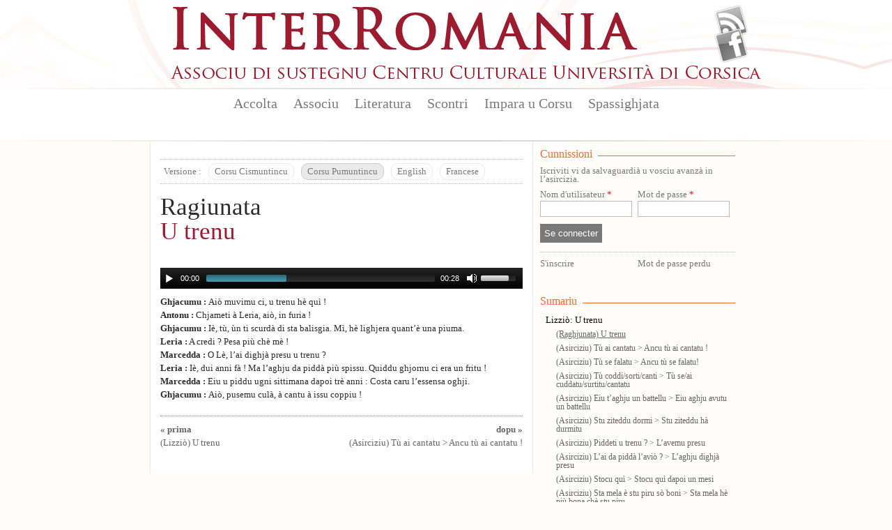

--- FILE ---
content_type: text/html; charset=utf-8
request_url: https://interromania.com/corsu-pumuntincu/impara-u-corsu/ragiunata/u-trenu-2435.html
body_size: 8484
content:
<!DOCTYPE html PUBLIC "-//W3C//DTD XHTML+RDFa 1.0//EN"
  "http://www.w3.org/MarkUp/DTD/xhtml-rdfa-1.dtd">
<!--[if lt IE 7]> <html class="no-js lt-ie9 lt-ie8 lt-ie7" xmlns="http://www.w3.org/1999/xhtml" xml:lang="co-pu" version="XHTML+RDFa 1.0" dir="ltr"
  xmlns:content="http://purl.org/rss/1.0/modules/content/"
  xmlns:dc="http://purl.org/dc/terms/"
  xmlns:foaf="http://xmlns.com/foaf/0.1/"
  xmlns:og="http://ogp.me/ns#"
  xmlns:rdfs="http://www.w3.org/2000/01/rdf-schema#"
  xmlns:sioc="http://rdfs.org/sioc/ns#"
  xmlns:sioct="http://rdfs.org/sioc/types#"
  xmlns:skos="http://www.w3.org/2004/02/skos/core#"
  xmlns:xsd="http://www.w3.org/2001/XMLSchema#"> <![endif]-->
<!--[if IE 7]> <html class="no-js lt-ie9 lt-ie8" xmlns="http://www.w3.org/1999/xhtml" xml:lang="co-pu" version="XHTML+RDFa 1.0" dir="ltr"
  xmlns:content="http://purl.org/rss/1.0/modules/content/"
  xmlns:dc="http://purl.org/dc/terms/"
  xmlns:foaf="http://xmlns.com/foaf/0.1/"
  xmlns:og="http://ogp.me/ns#"
  xmlns:rdfs="http://www.w3.org/2000/01/rdf-schema#"
  xmlns:sioc="http://rdfs.org/sioc/ns#"
  xmlns:sioct="http://rdfs.org/sioc/types#"
  xmlns:skos="http://www.w3.org/2004/02/skos/core#"
  xmlns:xsd="http://www.w3.org/2001/XMLSchema#"> <![endif]-->
<!--[if IE 8]> <html class="no-js lt-ie9" xmlns="http://www.w3.org/1999/xhtml" xml:lang="co-pu" version="XHTML+RDFa 1.0" dir="ltr"
  xmlns:content="http://purl.org/rss/1.0/modules/content/"
  xmlns:dc="http://purl.org/dc/terms/"
  xmlns:foaf="http://xmlns.com/foaf/0.1/"
  xmlns:og="http://ogp.me/ns#"
  xmlns:rdfs="http://www.w3.org/2000/01/rdf-schema#"
  xmlns:sioc="http://rdfs.org/sioc/ns#"
  xmlns:sioct="http://rdfs.org/sioc/types#"
  xmlns:skos="http://www.w3.org/2004/02/skos/core#"
  xmlns:xsd="http://www.w3.org/2001/XMLSchema#"> <![endif]-->
<!--[if gt IE 8]><!--> <html class="no-js" xmlns="http://www.w3.org/1999/xhtml" xml:lang="co-pu" version="XHTML+RDFa 1.0" dir="ltr"
  xmlns:content="http://purl.org/rss/1.0/modules/content/"
  xmlns:dc="http://purl.org/dc/terms/"
  xmlns:foaf="http://xmlns.com/foaf/0.1/"
  xmlns:og="http://ogp.me/ns#"
  xmlns:rdfs="http://www.w3.org/2000/01/rdf-schema#"
  xmlns:sioc="http://rdfs.org/sioc/ns#"
  xmlns:sioct="http://rdfs.org/sioc/types#"
  xmlns:skos="http://www.w3.org/2004/02/skos/core#"
  xmlns:xsd="http://www.w3.org/2001/XMLSchema#"> <!--<![endif]-->

<head profile="http://www.w3.org/1999/xhtml/vocab">
  <meta http-equiv="Content-Type" content="text/html; charset=utf-8" />
<meta name="Generator" content="Drupal 7 (http://drupal.org)" />
<link rel="canonical" href="/corsu-pumuntincu/impara-u-corsu/ragiunata/u-trenu-2435.html" />
<link rel="shortlink" href="/corsu-pumuntincu/node/2435" />
<link rel="shortcut icon" href="https://interromania.com/sites/all/themes/interRomania/favicon.ico" type="image/vnd.microsoft.icon" />
  <title>U trenu | InterRomania</title>
  <link type="text/css" rel="stylesheet" href="https://interromania.com/sites/default/files/css/css_xE-rWrJf-fncB6ztZfd2huxqgxu4WO-qwma6Xer30m4.css" media="all" />
<link type="text/css" rel="stylesheet" href="https://interromania.com/sites/default/files/css/css_Dp2hIfXtLQBttSNrETAl59izBieDwmNiWcsAEzZUFYE.css" media="all" />
<link type="text/css" rel="stylesheet" href="https://interromania.com/sites/default/files/css/css_GOOR5UhvF97Bm8m6z0Wq04afrxf350xu7JPbHp7ZRr4.css" media="all" />
<link type="text/css" rel="stylesheet" href="https://interromania.com/sites/default/files/css/css_PEgqAF7KBxd-vSYT8hlgGKuFVYVrlwrgx4dkwe2XAIY.css" media="all" />
<link type="text/css" rel="stylesheet" href="https://interromania.com/sites/default/files/css/css_vv4RnhqI8tXoaQju-xY5Jqwnnqtx_USYqF2iM2h73LI.css" media="all" />
<link type="text/css" rel="stylesheet" href="https://interromania.com/sites/default/files/css/css_lDQvn9gAcynM1ZdVhCSn3CHi5htBL1zNbugqr5tNx1k.css" media="print" />
  <script type="text/javascript" src="https://interromania.com/sites/default/files/js/js_vDrW3Ry_4gtSYaLsh77lWhWjIC6ml2QNkcfvfP5CVFs.js"></script>
<script type="text/javascript" src="https://interromania.com/sites/all/libraries/mediaelement/build/mediaelement-and-player.min.js?v=4"></script>
<script type="text/javascript" src="https://interromania.com/sites/default/files/js/js_IfMCH1o4K_O4ro0fwYHrd8Ci49uja6uXyqZ6ejkc3gs.js"></script>
<script type="text/javascript" src="https://interromania.com/sites/default/files/js/js_O3kBmoKPjeEczBrpjA-p_VWWAyy2PblSIVdYTPuORLI.js"></script>
<script type="text/javascript" src="https://interromania.com/sites/default/files/js/js__xyxijnajhb8dt-O1mlspwiO1GeUYxgNVPji3BwP9ms.js"></script>
<script type="text/javascript" src="https://interromania.com/sites/default/files/js/js_fD5wrTVc48CEkKlTyXJl0ookbZvJF-PDvWIGgBWw9VQ.js"></script>
<script type="text/javascript">
<!--//--><![CDATA[//><!--
jQuery.extend(Drupal.settings, {"basePath":"\/","pathPrefix":"corsu-pumuntincu\/","ajaxPageState":{"theme":"interRomania","theme_token":"RDYOQpS5e4MseUq9LSUbbtfC-CMolb1LzLD4TvO6QB4","js":{"misc\/jquery.js":1,"misc\/jquery.once.js":1,"misc\/drupal.js":1,"sites\/all\/libraries\/mediaelement\/build\/mediaelement-and-player.min.js":1,"misc\/ajax.js":1,"public:\/\/languages\/co-pu_CnR6jwG-n84qa4yA2rgAtbZGnO7foePS_QPcZyY4JxQ.js":1,"sites\/all\/libraries\/colorbox\/jquery.colorbox-min.js":1,"sites\/all\/modules\/colorbox\/js\/colorbox.js":1,"sites\/all\/modules\/colorbox\/styles\/default\/colorbox_style.js":1,"sites\/all\/modules\/colorbox\/js\/colorbox_load.js":1,"sites\/all\/modules\/colorbox\/js\/colorbox_inline.js":1,"sites\/all\/modules\/mediaelement\/mediaelement.js":1,"sites\/all\/modules\/video\/js\/video.js":1,"misc\/progress.js":1,"sites\/all\/modules\/colorbox_node\/colorbox_node.js":1,"sites\/all\/themes\/interRomania\/scripts\/libs\/jquery-1.7.1.min.js":1,"sites\/all\/themes\/interRomania\/scripts\/plugins\/swfobject.js":1,"sites\/all\/themes\/interRomania\/scripts\/plugins\/jquery.jcarousel.min.js":1,"sites\/all\/themes\/interRomania\/scripts\/plugins\/jQuery.scrollable.js":1,"sites\/all\/themes\/interRomania\/scripts\/plugins.js":1,"sites\/all\/themes\/interRomania\/scripts\/script.js":1,"sites\/all\/themes\/interRomania\/scripts\/global.js":1,"sites\/all\/modules\/interRomania\/ir_exercices\/scripts\/ir_exercices.js":1},"css":{"modules\/system\/system.base.css":1,"modules\/system\/system.menus.css":1,"modules\/system\/system.messages.css":1,"modules\/system\/system.theme.css":1,"sites\/all\/libraries\/mediaelement\/build\/mediaelementplayer.min.css":1,"sites\/all\/modules\/calendar\/css\/calendar_multiday.css":1,"sites\/all\/modules\/colorbox_node\/colorbox_node.css":1,"sites\/all\/modules\/date\/date_api\/date.css":1,"sites\/all\/modules\/date\/date_popup\/themes\/datepicker.1.7.css":1,"modules\/field\/theme\/field.css":1,"sites\/all\/modules\/interRomania\/ir_dictionnaire\/ir_dictionnaire.css":1,"sites\/all\/modules\/interRomania\/ir_exercices\/styles.css":1,"sites\/all\/modules\/interRomania\/ir_homepage_lecon\/ir_homepage_lecon.css":1,"sites\/all\/modules\/interRomania\/ir_ricerca\/ir_ricerca.css":1,"sites\/all\/modules\/interRomania\/ir_spassighjata\/ir_spassighjata.css":1,"modules\/node\/node.css":1,"modules\/user\/user.css":1,"sites\/all\/modules\/views\/css\/views.css":1,"sites\/all\/modules\/ckeditor\/css\/ckeditor.css":1,"sites\/all\/modules\/colorbox\/styles\/default\/colorbox_style.css":1,"sites\/all\/modules\/ctools\/css\/ctools.css":1,"sites\/all\/modules\/video\/css\/video.css":1,"sites\/all\/modules\/print\/print_ui\/css\/print_ui.theme.css":1,"sites\/all\/themes\/interRomania\/styles\/style.css":1,"sites\/all\/themes\/interRomania\/styles\/reset.css":1,"sites\/all\/themes\/interRomania\/styles\/tools.css":1,"sites\/all\/themes\/interRomania\/styles\/global.css":1,"sites\/all\/themes\/interRomania\/styles\/layout.css":1,"sites\/all\/themes\/interRomania\/styles\/node.css":1,"sites\/all\/themes\/interRomania\/styles\/www.css":1,"sites\/all\/themes\/interRomania\/styles\/print.css":1}},"colorbox":{"opacity":"0.85","current":"{current} sur {total}","previous":"\u00ab Pr\u00e9c.","next":"Suivant \u00bb","close":"Fermer","maxWidth":"98%","maxHeight":"98%","fixed":true,"mobiledetect":true,"mobiledevicewidth":"480px"},"mediaelementAll":true,"urlIsAjaxTrusted":{"\/corsu-pumuntincu\/impara-u-corsu\/ragiunata\/u-trenu-2435.html?destination=node\/2435":true},"colorbox_node":{"width":"600px","height":"600px"}});
//--><!]]>
</script>
	<!--[if lt IE 9]>
		<script src="//html5shiv.googlecode.com/svn/trunk/html5.js"></script>
		<script>window.html5 || document.write('<script src="scripts/libs/html5.js"><\/script>')</script>
	<![endif]-->
</head>
<body class="html not-front not-logged-in no-sidebars page-node page-node- page-node-2435 node-type-ir-exercices-cours i18n-co-pu" >
	<!--[if lte IE 7]> <link rel="stylesheet" href="styles/styles-ie.css" /> <div class="alert-ie" style="display:none"> <p><strong>Attention ! </strong> Votre navigateur (Internet Explorer 6 ou 7) présente de sérieuses lacunes en terme de sécurité et de performances, dues à son obsolescence.<br>En conséquence, ce site sera consultable mais de manière moins optimale qu'avec un navigateur récent (<a href="http://www.browserforthebetter.com/download.html" style="color: #fff;">Internet Explorer 8+</a>, <a href="http://www.mozilla-europe.org/fr/firefox/" style="color: #fff;">Firefox</a>, <a href="http://www.google.com/chrome?hl=fr" style="color: #fff;">Chrome</a>, <a href="http://www.apple.com/fr/safari/download/" style="color: #fff;">Safari</a>,...)</p> </div> <![endif]-->
<!-- IE6 -->
<!--[if lte IE 6]> <style type="text/css">img, div { behavior: url(scripts/libs/iepngfix/iepngfix.htc) } </style> <![endif]-->

  <div id="skip-link">
    <a href="#main-content" class="element-invisible element-focusable">Aller au contenu principal</a>
  </div>
    <!-- IE6 CAY LE MAL -->
<!--[if lte IE 6]> <style type="text/css">img, div { behavior: url(/site/all/themes/interRomania/scripts/lib/iepngfix/iepngfix.htc) } </style> <![endif]-->

<header role="banner" id="header">
	<div class="wpr_hdr clearfix">
			<h1 class="wpr_logo"><a href="/corsu-pumuntincu" title="InterRomania Associu di sustegnu Centru Culturale Universita di Corsica" rel="home" id="logo"><img src="https://interromania.com/sites/all/themes/interRomania/logo.png" alt="InterRomania Associu di sustegnu Centru Culturale Universita di Corsica" /></a></h1>
		    <div id="block-ir-btns-flux-block-ir-btns-flux" class="block block block-ir-btns-flux">
				<div class="content">
	    <div class="lks_web"><a href="/corsu-cismuntincu/rss.xml" title="Abonnez-vous à nos flux RSS" rel="nofollow" class="lk_rss" target="_blank">Flux Rss</a><a href="/corsu-cismuntincu/node/883" title="Suivez-nous sur FAcebook" class="lk_fb">Facebook</a></div>	</div>
</div>
	</div>
	    <nav id="wprmenu" class="wpr_menu clearfix" role="navigation"><ul class="menu"><li class="first leaf menu-mlid-396"><a href="/corsu-pumuntincu" title="">Accolta</a></li>
<li class="expanded menu-mlid-398"><a href="/corsu-pumuntincu/node/1" title="">Associu</a><ul class="menu"><li class="first leaf menu-mlid-397"><a href="/corsu-pumuntincu/node/1">Presentazione</a></li>
<li class="leaf menu-mlid-401"><a href="/corsu-pumuntincu/node/2">Urganizazione</a></li>
<li class="leaf menu-mlid-399"><a href="/corsu-pumuntincu/associu/vita-di-lassociu-16.html" title="">Vita di l'associu</a></li>
<li class="leaf menu-mlid-400"><a href="/corsu-pumuntincu/associu/partenarii-17.html" title="">Partenarii</a></li>
<li class="leaf menu-mlid-402"><a href="/corsu-pumuntincu/associu/publicazione">Publicazione</a></li>
<li class="leaf menu-mlid-429"><a href="/corsu-pumuntincu/associu/prugramazione/annu">Prugramazione</a></li>
<li class="last leaf menu-mlid-124"><a href="/corsu-pumuntincu/contact" title="">Piglià cuntattu</a></li>
</ul></li>
<li class="expanded menu-mlid-413"><a href="/corsu-pumuntincu/literatura">Literatura</a><ul class="menu"><li class="first leaf menu-mlid-414"><a href="/corsu-pumuntincu/literatura/bonanova-7.html" title="">Bonanova</a></li>
<li class="leaf menu-mlid-415"><a href="/corsu-pumuntincu/literatura/puesia-8.html" title="">Puesia</a></li>
<li class="leaf menu-mlid-416"><a href="/corsu-pumuntincu/literatura/isule-literarie-9.html" title="">Isule literarie</a></li>
<li class="leaf menu-mlid-417"><a href="/corsu-pumuntincu/literatura/prosa-10.html" title="">Prosa</a></li>
<li class="leaf menu-mlid-418"><a href="/corsu-pumuntincu/literatura/arcubalenu-11.html" title="">Arcubalenu</a></li>
<li class="leaf menu-mlid-419"><a href="/corsu-pumuntincu/literatura/teatru-12.html" title="">Teatru</a></li>
<li class="leaf menu-mlid-824"><a href="/corsu-pumuntincu/literatura/cumenti-e-pare-50.html" title="">Cumenti è parè</a></li>
<li class="leaf menu-mlid-420"><a href="/corsu-pumuntincu/literatura/attivita-altre-13.html" title="">Attività altre</a></li>
<li class="last leaf menu-mlid-466"><a href="/corsu-pumuntincu/literatura/l-autori">L'autori</a></li>
</ul></li>
<li class="expanded menu-mlid-422"><a href="/corsu-pumuntincu/scontri">Scontri</a><ul class="menu"><li class="first leaf menu-mlid-423"><a href="/corsu-pumuntincu/scontri/baratti-14.html" title="">Baratti</a></li>
<li class="leaf menu-mlid-424"><a href="/corsu-pumuntincu/scontri/cunferenze-15.html" title="">Cunferenze</a></li>
<li class="last leaf menu-mlid-1115"><a href="/corsu-pumuntincu/scontri/attelli-91.html" title="">Attelli</a></li>
</ul></li>
<li class="expanded menu-mlid-2517"><a href="/corsu-pumuntincu/impara-u-corsu/lezzioni" title="">Impara u Corsu</a><ul class="menu"><li class="first leaf menu-mlid-2519"><a href="/corsu-pumuntincu/impara-u-corsu/lezzioni" title="">Lezzioni</a></li>
<li class="leaf menu-mlid-2527"><a href="/corsu-pumuntincu/impara-u-corsu/dizziunariu-corsu" title="">Dizzionariu</a></li>
<li class="leaf menu-mlid-2525"><a href="/corsu-pumuntincu/impara-u-corsu/vocabulariu" title="">Vucabulariu</a></li>
<li class="leaf menu-mlid-2526"><a href="/corsu-pumuntincu/impara-u-corsu/gramatica" title="">Gramatica</a></li>
<li class="last leaf menu-mlid-2524"><a href="/corsu-pumuntincu/impara-u-corsu/asircizia" title="">Asircizia</a></li>
</ul></li>
<li class="last expanded menu-mlid-2612"><a href="/corsu-pumuntincu/spassighjata" title="Balades et randonnées">Spassighjata</a><ul class="menu"><li class="first leaf menu-mlid-2613"><a href="/corsu-pumuntincu/spassighjata" title="">E Spassighjate</a></li>
<li class="leaf menu-mlid-2614"><a href="/corsu-pumuntincu/spassighjata/in-i-rughjoni-488.html" title="">Spassighjata in i rughjoni</a></li>
<li class="leaf menu-mlid-2615"><a href="/corsu-pumuntincu/spassighjata/pedighja-pe-u-suminatu-492.html" title="">Pedighjà pè u suminatu</a></li>
<li class="leaf menu-mlid-2616"><a href="/corsu-pumuntincu/spassighjata/literarie-e-pedagogiche-486.html" title="">Spassighjata literarie è pedagogiche</a></li>
<li class="last leaf menu-mlid-2603"><a href="/corsu-pumuntincu/spassighjata/cumune">Spassighjata pe cumune</a></li>
</ul></li>
</ul></nav><script type="text/javascript">sMn();</script></header>

<div id="ctr" class="clearfix nohp" role="main">
	
		
	<section id="ctrmain" class="clearfix" role="content">
		
						    		
		<div class="wpr_ctr">
					
					    		    					        <div class="tabs">
		          		        </div>
      		      				    			    <div class="wpr_tabs clearfix"><div class="btn label">Versione : </div><div class="btn"><a href="/corsu-cismuntincu/impara-u-corsu/ragiunata/u-trenu-1801.html" rel="nofollow" title="Corsu Cismuntincu" class="">Corsu Cismuntincu</a></div><div class="btn"><a href="/corsu-pumuntincu/impara-u-corsu/ragiunata/u-trenu-2435.html" rel="nofollow" title="Corsu Pumuntincu" class="selected">Corsu Pumuntincu</a></div><div class="btn"><a href="/co-en/impara-u-corsu/ragiunata/train-12398.html" rel="nofollow" title="English" class="">English</a></div><div class="btn"><a href="/corsu-pumuntincu/impara-u-corsu/ragiunata/u-trenu-2435.html?versione=francese" title="Versione in Francese" rel="version" class="active">Francese</a></div></div>
<article id="ncours" class="wpr_art">

	<header class="wpr_hdr">
		<hgroup>
			<h1 class="titre_art">
			<span class="type_cours"><a href="/corsu-pumuntincu/impara-u-corsu/ragiunata-99.html">Ragiunata</a></span><br/><a href="/corsu-pumuntincu/impara-u-corsu/ragiunata/u-trenu-2435.html" class="active">U trenu</a></h1>
					</hgroup>
	</header>
			
		<div class="txt_art">  <div class="wpr_txt_mds">
<audio class="audioelement-0" controls="controls" width="100%"><source src="/sites/default/files/dialogues_seq_13_u_trenu.mp3.mp3" type="audio/mpeg"></source> Votre navigateur ne peut pas lire les fichiers audios.</audio>
</div>

<p><strong>Ghjacumu : </strong>Aiò muvimu ci, u trenu hè quì !<br />
<strong>Antonu :</strong> Chjameti à Leria, aiò, in furia !<br />
<strong>Ghjacumu :</strong> Iè, tù, ùn ti scurdà di sta balisgia. Mì, hè lighjera quant’è una piuma.<br />
<strong>Leria :</strong> A credi ? Pesa più chè mè !<br />
<strong>Marcedda :</strong> O Lè, l’ai dighjà presu u trenu ?<br />
<strong>Leria : </strong>Iè, dui anni fà ! Ma l’aghju da piddà più spissu. Quiddu ghjornu ci era un fritu !<br />
<strong>Marcedda : </strong>Eiu u piddu ugni sittimana dapoi trè anni : Costa caru l’essensa oghji.<br />
<strong>Ghjacumu : </strong>Aiò, pusemu culà, à cantu à issu coppiu !</p>  </div>
	</article><ul class="pagi_lecon clearfix"><li class="lft"><a href="/corsu-pumuntincu/impara-u-corsu/u-trenu-2434.html?lezzione=2434" title="Lizziò : U trenu"><b>« prima</b><br/>(Lizziò) U trenu</a></li><li class="rgt"><a href="/corsu-pumuntincu/impara-u-corsu/esercizii/tu-ai-cantatu-ancu-tu-ai-cantatu-2436.html?lezzione=2434" title="Asirciziu : Tù ai cantatu &gt; Ancu tù ai cantatu !"><b>dopu »</b><br/>(Asirciziu) Tù ai cantatu > Ancu tù ai cantatu !</a></li></ul>			<div class="top_page"><a href="#header" rel="nofollow"></a></div>
		</div>
		
				<aside class="wpr_right clearfix">
			    <div id="wprlogin" class="wpr_aside_block block" >
	<div class="blk_titre"><span>Cunnissioni</span></div>
	<div class="content clearfix">
		<p>Iscriviti vi da salvaguardià u vosciu avanzà in l’asircizia.</p>
		<form action="/corsu-pumuntincu/impara-u-corsu/ragiunata/u-trenu-2435.html?destination=node/2435" method="post" id="user-login-form" accept-charset="UTF-8"><div><div class="form-item form-type-textfield form-item-name">
  <label for="edit-name">Nom d'utilisateur <span class="form-required" title="Ce champ est obligatoire.">*</span></label>
 <input type="text" id="edit-name" name="name" value="" size="15" maxlength="60" class="form-text required" />
</div>
<div class="form-item form-type-password form-item-pass">
  <label for="edit-pass">Mot de passe <span class="form-required" title="Ce champ est obligatoire.">*</span></label>
 <input type="password" id="edit-pass" name="pass" size="15" maxlength="128" class="form-text required" />
</div>
<input type="hidden" name="form_build_id" value="form-24i2EpWdOCggm5qlj6k-NV9AOeXCulbDHpRz6yn_liA" />
<input type="hidden" name="form_id" value="user_login_block" />
<div class="form-actions form-wrapper" id="edit-actions"><input type="submit" id="edit-submit" name="op" value="Se connecter" class="form-submit" /></div><div class="item-list"><ul><li class="first"><a href="/corsu-pumuntincu/user/register" class="lk_register" title="Register to Interromania.">S&#039;inscrire</a></li>
<li class="last"><a href="/corsu-pumuntincu/user/password" class="lk_lost" title="Demander un nouveau mot de passe par courriel.">Mot de passe perdu</a></li>
</ul></div></div></form>	</div>
</div><div class="wpr_aside_block block_lecon_sommaire block">
	<div class="blk_titre"><span>Sumariu</span></div>
	<div class="content"><p><a href="/corsu-pumuntincu/impara-u-corsu/u-trenu-2434.html" title="Lizziò: U trenu">Lizziò: U trenu</a></p><ul><li><a href="/corsu-pumuntincu/impara-u-corsu/ragiunata/u-trenu-2435.html?lezzione=2434" title="Raghjunata : U trenu" class="active">(Raghjunata) U trenu</a></li><li><a href="/corsu-pumuntincu/impara-u-corsu/esercizii/tu-ai-cantatu-ancu-tu-ai-cantatu-2436.html?lezzione=2434" title="Asirciziu : Tù ai cantatu &gt; Ancu tù ai cantatu !">(Asirciziu) Tù ai cantatu > Ancu tù ai cantatu !</a></li><li><a href="/corsu-pumuntincu/impara-u-corsu/esercizii/tu-se-falatu-ancu-tu-se-falatu-2437.html?lezzione=2434" title="Asirciziu : Tù se falatu &gt; Ancu tù se falatu!">(Asirciziu) Tù se falatu > Ancu tù se falatu!</a></li><li><a href="/corsu-pumuntincu/impara-u-corsu/esercizii/tu-coddisorticanti-tu-seai-cuddatusurtitucantatu-2438.html?lezzione=2434" title="Asirciziu : Tù coddi/sorti/canti &gt; Tù se/ai cuddatu/surtitu/cantatu">(Asirciziu) Tù coddi/sorti/canti > Tù se/ai cuddatu/surtitu/cantatu</a></li><li><a href="/corsu-pumuntincu/impara-u-corsu/esercizii/eiu-taghju-un-battellu-eiu-aghju-avutu-un-battellu-2439.html?lezzione=2434" title="Asirciziu : Eiu t’aghju un battellu &gt; Eiu aghju avutu un battellu ">(Asirciziu) Eiu t’aghju un battellu > Eiu aghju avutu un battellu</a></li><li><a href="/corsu-pumuntincu/impara-u-corsu/esercizii/stu-ziteddu-dormi-stu-ziteddu-ha-durmitu-2440.html?lezzione=2434" title="Asirciziu : Stu ziteddu dormi &gt; Stu ziteddu hà durmitu">(Asirciziu) Stu ziteddu dormi > Stu ziteddu hà durmitu</a></li><li><a href="/corsu-pumuntincu/impara-u-corsu/esercizii/piddeti-u-trenu-lavemu-presu-2441.html?lezzione=2434" title="Asirciziu : Piddeti u trenu ? &gt; L’avemu presu">(Asirciziu) Piddeti u trenu ? > L’avemu presu</a></li><li><a href="/corsu-pumuntincu/impara-u-corsu/esercizii/lai-da-pidda-lavio-laghju-dighja-presu-2442.html?lezzione=2434" title="Asirciziu : L’ai da piddà l’aviò ? &gt; L’aghju dighjà presu">(Asirciziu) L’ai da piddà l’aviò ? > L’aghju dighjà presu</a></li><li><a href="/corsu-pumuntincu/impara-u-corsu/esercizii/stocu-qui-stocu-qui-dapoi-un-mesi-2443.html?lezzione=2434" title="Asirciziu : Stocu quì &gt; Stocu quì dapoi un mesi">(Asirciziu) Stocu quì > Stocu quì dapoi un mesi</a></li><li><a href="/corsu-pumuntincu/impara-u-corsu/esercizii/sta-mela-e-stu-piru-so-boni-sta-mela-he-piu-bona-che-stu-piru-2444.html?lezzione=2434" title="Asirciziu : Sta mela è stu piru sò boni &gt; Sta mela hè più bona chè stu piru">(Asirciziu) Sta mela è stu piru sò boni > Sta mela hè più bona chè stu piru</a></li><li><a href="/corsu-pumuntincu/impara-u-corsu/esercizii/u-soli-he-caldu-e-u-mari-u-mari-he-menu-caldu-che-u-soli-2445.html?lezzione=2434" title="Asirciziu : U soli hè caldu, è u mari ? &gt; U mari hè menu caldu chè u soli">(Asirciziu) U soli hè caldu, è u mari ? > U mari hè menu caldu chè u soli</a></li><li><a href="/corsu-pumuntincu/impara-u-corsu/esercizii/i-bestii-i-tengu-tengu-i-bestii-2446.html?lezzione=2434" title="Asirciziu : I bestii ? I tengu &gt; Tengu i bestii">(Asirciziu) I bestii ? I tengu > Tengu i bestii</a></li><li><a href="/corsu-pumuntincu/impara-u-corsu/esercizii/ghjacumu-laspittemu-aspittemu-ghjacumu-2447.html?lezzione=2434" title="Asirciziu : Ghjacumu? L’aspittemu &gt; Aspittemu à Ghjacumu ?">(Asirciziu) Ghjacumu? L’aspittemu > Aspittemu à Ghjacumu ?</a></li><li><a href="/corsu-pumuntincu/impara-u-corsu/esercizii/ci-he-maria-chjameti-la-chjameti-maria-2448.html?lezzione=2434" title="Asirciziu : Ci hè Maria : chjameti la &gt; Chjameti à Maria">(Asirciziu) Ci hè Maria : chjameti la > Chjameti à Maria</a></li><li><a href="/corsu-pumuntincu/impara-u-corsu/esercizii/u-ziteddu-he-qui-stu-ziteddu-qui-2449.html?lezzione=2434" title="Asirciziu : U ziteddu hè quì &gt; Stu ziteddu quì">(Asirciziu) U ziteddu hè quì > Stu ziteddu quì</a></li><li><a href="/corsu-pumuntincu/impara-u-corsu/esercizii/senta-canzona-i-mulatteri-dulmetu-2450.html?lezzione=2434" title="Asirciziu : Senta a canzona: I Mulatteri d&#039;Ulmetu">(Asirciziu) Senta a canzona: I Mulatteri d'Ulmetu</a></li></ul></div>
</div><div class="wpr_aside_block block_lst_lecon block">
	<div class="blk_titre"><span>Lizziò</span></div>
	<div class="content"><p>Livellu 1</p><div class="item-list"><ul><li><a href="/corsu-pumuntincu/impara-u-corsu/aspittendu-lavio-2156.html" title="Lizziò: Aspittendu l&#039;aviò">Lizziò 1 : Aspittendu l&#039;aviò</a></li><li><a href="/corsu-pumuntincu/impara-u-corsu/caffe-2170.html" title="Lizziò: In caffè">Lizziò 2 : In caffè</a></li><li><a href="/corsu-pumuntincu/impara-u-corsu/he-caru-2185.html" title="Lizziò: Hè caru!">Lizziò 3 : Hè caru!</a></li><li><a href="/corsu-pumuntincu/impara-u-corsu/sport-e-passatempu-2194.html" title="Lizziò: Sport è passatempu">Lizziò 4 : Sport è passatempu</a></li><li><a href="/corsu-pumuntincu/impara-u-corsu/famidda-e-parenti-2220.html" title="Lizziò: Famidda è parenti">Lizziò 5 : Famidda è parenti</a></li><li><a href="/corsu-pumuntincu/impara-u-corsu/lhotel-2235.html" title="Lizziò: À l&#039;hotel">Lizziò 6 : À l&#039;hotel</a></li><li><a href="/corsu-pumuntincu/impara-u-corsu/camara-2247.html" title="Lizziò: In camara">Lizziò 7 : In camara</a></li><li><a href="/corsu-pumuntincu/impara-u-corsu/pedi-2269.html" title="Lizziò: À Pedi !">Lizziò 8 : À Pedi !</a></li><li><a href="/corsu-pumuntincu/impara-u-corsu/micca-luntanu-2294.html" title="Lizziò: Micca luntanu...">Lizziò 9 : Micca luntanu...</a></li><li><a href="/corsu-pumuntincu/impara-u-corsu/telefunendu-2321.html" title="Lizziò: Telefunendu">Lizziò 10 : Telefunendu</a></li><li><a href="/corsu-pumuntincu/impara-u-corsu/unarretta-2343.html" title="Lizziò: Un&#039;arretta...">Lizziò 11 : Un&#039;arretta...</a></li><li><a href="/corsu-pumuntincu/impara-u-corsu/i-scarpa-novi-2402.html" title="Lizziò: I scarpa novi!">Lizziò 12 : I scarpa novi!</a></li><li><a href="/corsu-pumuntincu/impara-u-corsu/u-trenu-2434.html" title="Lizziò: U trenu">Lizziò 13 : U trenu</a></li><li><ul><li><a href="/corsu-pumuntincu/impara-u-corsu/ragiunata/u-trenu-2435.html" title="U trenu" class="active">U trenu</a></li><li><a href="/corsu-pumuntincu/impara-u-corsu/esercizii/tu-ai-cantatu-ancu-tu-ai-cantatu-2436.html" title="Tù ai cantatu &gt; Ancu tù ai cantatu !">Tù ai cantatu &gt; Ancu tù ai cantatu !</a></li><li><a href="/corsu-pumuntincu/impara-u-corsu/esercizii/tu-se-falatu-ancu-tu-se-falatu-2437.html" title="Tù se falatu &gt; Ancu tù se falatu!">Tù se falatu &gt; Ancu tù se falatu!</a></li><li><a href="/corsu-pumuntincu/impara-u-corsu/esercizii/tu-coddisorticanti-tu-seai-cuddatusurtitucantatu-2438.html" title="Tù coddi/sorti/canti &gt; Tù se/ai cuddatu/surtitu/cantatu">Tù coddi/sorti/canti &gt; Tù se/ai cuddatu/surtitu/cantatu</a></li><li><a href="/corsu-pumuntincu/impara-u-corsu/esercizii/eiu-taghju-un-battellu-eiu-aghju-avutu-un-battellu-2439.html" title="Eiu t’aghju un battellu &gt; Eiu aghju avutu un battellu ">Eiu t’aghju un battellu &gt; Eiu aghju avutu un battellu </a></li><li><a href="/corsu-pumuntincu/impara-u-corsu/esercizii/stu-ziteddu-dormi-stu-ziteddu-ha-durmitu-2440.html" title="Stu ziteddu dormi &gt; Stu ziteddu hà durmitu">Stu ziteddu dormi &gt; Stu ziteddu hà durmitu</a></li><li><a href="/corsu-pumuntincu/impara-u-corsu/esercizii/piddeti-u-trenu-lavemu-presu-2441.html" title="Piddeti u trenu ? &gt; L’avemu presu">Piddeti u trenu ? &gt; L’avemu presu</a></li><li><a href="/corsu-pumuntincu/impara-u-corsu/esercizii/lai-da-pidda-lavio-laghju-dighja-presu-2442.html" title="L’ai da piddà l’aviò ? &gt; L’aghju dighjà presu">L’ai da piddà l’aviò ? &gt; L’aghju dighjà presu</a></li><li><a href="/corsu-pumuntincu/impara-u-corsu/esercizii/stocu-qui-stocu-qui-dapoi-un-mesi-2443.html" title="Stocu quì &gt; Stocu quì dapoi un mesi">Stocu quì &gt; Stocu quì dapoi un mesi</a></li><li><a href="/corsu-pumuntincu/impara-u-corsu/esercizii/sta-mela-e-stu-piru-so-boni-sta-mela-he-piu-bona-che-stu-piru-2444.html" title="Sta mela è stu piru sò boni &gt; Sta mela hè più bona chè stu piru">Sta mela è stu piru sò boni &gt; Sta mela hè più bona chè stu piru</a></li><li><a href="/corsu-pumuntincu/impara-u-corsu/esercizii/u-soli-he-caldu-e-u-mari-u-mari-he-menu-caldu-che-u-soli-2445.html" title="U soli hè caldu, è u mari ? &gt; U mari hè menu caldu chè u soli">U soli hè caldu, è u mari ? &gt; U mari hè menu caldu chè u soli</a></li><li><a href="/corsu-pumuntincu/impara-u-corsu/esercizii/i-bestii-i-tengu-tengu-i-bestii-2446.html" title="I bestii ? I tengu &gt; Tengu i bestii">I bestii ? I tengu &gt; Tengu i bestii</a></li><li><a href="/corsu-pumuntincu/impara-u-corsu/esercizii/ghjacumu-laspittemu-aspittemu-ghjacumu-2447.html" title="Ghjacumu? L’aspittemu &gt; Aspittemu à Ghjacumu ?">Ghjacumu? L’aspittemu &gt; Aspittemu à Ghjacumu ?</a></li><li><a href="/corsu-pumuntincu/impara-u-corsu/esercizii/ci-he-maria-chjameti-la-chjameti-maria-2448.html" title="Ci hè Maria : chjameti la &gt; Chjameti à Maria">Ci hè Maria : chjameti la &gt; Chjameti à Maria</a></li><li><a href="/corsu-pumuntincu/impara-u-corsu/esercizii/u-ziteddu-he-qui-stu-ziteddu-qui-2449.html" title="U ziteddu hè quì &gt; Stu ziteddu quì">U ziteddu hè quì &gt; Stu ziteddu quì</a></li><li><a href="/corsu-pumuntincu/impara-u-corsu/esercizii/senta-canzona-i-mulatteri-dulmetu-2450.html" title="Senta a canzona: I Mulatteri d&#039;Ulmetu">Senta a canzona: I Mulatteri d&#039;Ulmetu</a></li></li></ul><li><a href="/corsu-pumuntincu/impara-u-corsu/andendu-italia-2451.html" title="Lizziò: Andendu in Italia">Lizziò 14 : Andendu in Italia</a></li><li><a href="/corsu-pumuntincu/impara-u-corsu/pisa-2465.html" title="Lizziò: In Pisa">Lizziò 15 : In Pisa</a></li><li><a href="/corsu-pumuntincu/impara-u-corsu/vultendu-da-venezia-2482.html" title="Lizziò: Vultendu da Venezia">Lizziò 16 : Vultendu da Venezia</a></li><li><a href="/corsu-pumuntincu/impara-u-corsu/sarte-2507.html" title="Lizziò: Sartè...">Lizziò 17 : Sartè...</a></li><li><a href="/corsu-pumuntincu/impara-u-corsu/aiacciu-2531.html" title="Lizziò: In Aiacciu">Lizziò 18 : In Aiacciu</a></li><li><a href="/corsu-pumuntincu/impara-u-corsu/lamichi-di-calvi-2550.html" title="Lizziò: L&#039;amichi di Calvi...">Lizziò 19 : L&#039;amichi di Calvi...</a></li><li><a href="/corsu-pumuntincu/impara-u-corsu/corsica-u-miditarraniu-2574.html" title="Lizziò: A Corsica in u Miditarraniu">Lizziò 20 : A Corsica in u Miditarraniu</a></li></ul></div></div>
</div>		</aside>
			</section>
	
		
</div>

<footer id="footer">
			    <div class="hdr_ftr"><a href="/corsu-pumuntincu/contact" rel="nofollow">Cuntattu</a> - <a href="/corsu-pumuntincu/node/1" rel="nofollow">Presentazione</a> - <a href="/corsu-pumuntincu/associu/partenarii-17.html" rel="nofollow">Partenarii</a> - <a href="/corsu-pumuntincu/pianu_di_u_situ.html">Pianu di u situ</a><span class="legales">© 2026 InterRomania tutti i diritti riservati</span>
</div>
<div class="wpr_ftr clearfix">
	<div class="ftr_part part_0"><h3 class="titre_ftr">Lingue</h3><ul><li><a href="/corsu-cismuntincu/lingua/corsu-22.html" title="Corsu : 391 articuli e 232 traduzzione.">Corsu</a></li><li><a href="/corsu-cismuntincu/lingua/francese-25.html" title="Francese : 263 articuli e 627 traduzzione.">Francese</a></li><li><a href="/corsu-cismuntincu/lingua/talianu-23.html" title="Talianu : 124 articuli e 93 traduzzione.">Talianu</a></li><li><a href="/corsu-cismuntincu/lingua/sardu-26.html" title="Sardu : 82 articuli e 42 traduzzione.">Sardu</a></li><li><a href="/corsu-cismuntincu/lingua/catalanu-24.html" title="Catalanu : 60 articuli e 86 traduzzione.">Catalanu</a></li><li><a href="/corsu-cismuntincu/lingua/purtughese-45.html" title="Purtughese : 59 articuli e 12 traduzzione.">Purtughese</a></li><li><a href="/corsu-cismuntincu/lingua/maltese-42.html" title="Maltese : 24 articuli">Maltese</a></li><li><a href="/corsu-cismuntincu/lingua/spagnolu-38.html" title="Spagnolu : 24 articuli e 21 traduzzione.">Spagnolu</a></li><li><a href="/corsu-cismuntincu/lingua/sicilianu-48.html" title="Sicilianu : 21 articuli e 10 traduzzione.">Sicilianu</a></li><li><a href="/corsu-cismuntincu/lingua/castillianu-44.html" title="Castillianu : 11 articuli e 1 traduzzione.">Castillianu</a></li><li><a href="/corsu-cismuntincu/literatura/" title="Tutte e lingue" class="more_lk" rel="nofollow">Tutte e lingue</a></li></ul></div><div class="ftr_part part_1"><h3 class="titre_ftr">L'autore</h3><ul><li><a href="/corsu-cismuntincu/literatura/l-autori/thiers-ghjacumu-6.html" title="72 articuli da THIERS Ghjacumu">THIERS Ghjacumu</a></li><li><a href="/corsu-cismuntincu/literatura/l-autori/durazzo-francescu-micheli-19.html" title="55 articuli da DURAZZO Francescu Micheli">DURAZZO Francescu Micheli</a></li><li><a href="/corsu-cismuntincu/literatura/l-autori/branco-rosa-alice-203.html" title="51 articuli da BRANCO Rosa Alice">BRANCO Rosa Alice</a></li><li><a href="/corsu-cismuntincu/literatura/l-autori/gattaceca-patrizia-59.html" title="48 articuli da GATTACECA Patrizia">GATTACECA Patrizia</a></li><li><a href="/corsu-cismuntincu/literatura/l-autori/friggieri-oliver-376.html" title="46 articuli da FRIGGIERI Oliver">FRIGGIERI Oliver</a></li><li><a href="/corsu-cismuntincu/literatura/l-autori/arca-antoni-12.html" title="43 articuli da ARCA Antoni">ARCA Antoni</a></li><li><a href="/corsu-cismuntincu/literatura/l-autori/di-meglio-alanu-49.html" title="42 articuli da DI MEGLIO Alanu">DI MEGLIO Alanu</a></li><li><a href="/corsu-cismuntincu/literatura/l-autori/al-masri-maram-33.html" title="37 articuli da AL MASRI Maram">AL MASRI Maram</a></li><li><a href="/corsu-cismuntincu/literatura/l-autori/katunaric-drazen-681.html" title="33 articuli da KATUNARIC Drazen">KATUNARIC Drazen</a></li><li><a href="/corsu-cismuntincu/literatura/l-autori/sole-leonardo-288.html" title="30 articuli da SOLE Leonardo">SOLE Leonardo</a></li><li><a href="/corsu-cismuntincu/literatura/l-autori/" title="Tutti l&#039;autori" class="more_lk" rel="nofollow">Tutti l'autori</a></li></ul></div><div class="ftr_part part_2"><h3 class="titre_ftr">Prugramazione</h3><ul><li><a href="/corsu-cismuntincu/associu/prugramazione/annu/" title="A prugramazione sana sana" class="more_lk" rel="nofollow">A prugramazione sana sana</a></li></ul></div><div class="ftr_part part_3"><h3 class="titre_ftr">Edizioni</h3><ul><li><a href="/corsu-cismuntincu/associu/publicazione/edizione/albiana-ccu-95.html" title="9 publicazioni">Albiana-CCU</a></li><li><a href="/corsu-cismuntincu/associu/publicazione/edizione/albiana-18.html" title="8 publicazioni">Albiana</a></li><li><a href="/corsu-cismuntincu/associu/publicazione/edizione/albiana-ccu-112.html" title="3 publicazioni">ALBIANA / CCU</a></li><li><a href="/corsu-cismuntincu/literatura/" title="Tutte l‘edizioni" class="more_lk" rel="nofollow">Tutte l'edizioni</a></li></ul></div></div>		<p class="site-infos">
		<a href="http://www.maestru.fr/" target="_blank" rel="designer">Réalisé par Maestru.fr</a>
	</p>
</footer>
    
  <script>
	  (function(i,s,o,g,r,a,m){i['GoogleAnalyticsObject']=r;i[r]=i[r]||function(){
	  (i[r].q=i[r].q||[]).push(arguments)},i[r].l=1*new Date();a=s.createElement(o),
	  m=s.getElementsByTagName(o)[0];a.async=1;a.src=g;m.parentNode.insertBefore(a,m)
	  })(window,document,'script','//www.google-analytics.com/analytics.js','ga');
	
	  ga('create', 'UA-34337234-1', 'interromania.com');
	  ga('send', 'pageview');
	
	</script>
</body>
</html>


--- FILE ---
content_type: text/css
request_url: https://interromania.com/sites/default/files/css/css_GOOR5UhvF97Bm8m6z0Wq04afrxf350xu7JPbHp7ZRr4.css
body_size: 10680
content:
.calendar-calendar tr.odd,.calendar-calendar tr.even{background-color:#fff;}.calendar-calendar table{border-collapse:collapse;border-spacing:0;margin:0 auto;padding:0;width:100%;}.calendar-calendar .month-view table{border:none;padding:0;margin:0;width:100%;}.calendar-calendar .year-view td{width:32%;padding:1px;border:none;}.calendar-calendar .year-view td table td{width:13%;padding:0;}.calendar-calendar tr{padding:0;margin:0;background-color:white;}.calendar-calendar th{text-align:center;margin:0;}.calendar-calendar th a{font-weight:bold;}.calendar-calendar td{width:14%;border:1px solid #ccc;color:#777;text-align:right;vertical-align:top;margin:0;padding:0;}.calendar-calendar .mini{border:none;}.calendar-calendar td.week{width:1%;min-width:1%;}.calendar-calendar .week{clear:both;font-style:normal;color:#555;font-size:0.8em;}.calendar-calendar .inner{height:auto !important;height:5em;padding:0;margin:0;}.calendar-calendar .inner div{padding:0;margin:0;}.calendar-calendar .inner p{padding:0 0 .8em 0;margin:0;}.calendar-calendar td a{font-weight:bold;text-decoration:none;}.calendar-calendar td a:hover{text-decoration:underline;}.calendar-calendar td.year,.calendar-calendar td.month{text-align:center;}.calendar-calendar th.days{color:#ccc;background-color:#224;text-align:center;padding:1px;margin:0;}.calendar-calendar div.day{float:right;text-align:center;padding:0.125em 0.25em 0 0.25em;margin:0;background-color:#f3f3f3;border:1px solid gray;border-width:0 0 1px 1px;clear:both;width:1.5em;}.calendar-calendar div.calendar{background-color:#fff;border:solid 1px #ddd;text-align:left;margin:0 .25em .25em 0;width:96%;float:right;clear:both;}.calendar-calendar .day-view div.calendar{float:none;width:98%;margin:1% 1% 0 1%;}.calendar-calendar div.title{font-size:.8em;text-align:center;}.calendar-calendar div.title a{color:#000;}.calendar-calendar div.title a:hover{color:#c00;}.calendar-calendar .content{clear:both;padding:3px;padding-left:5px;}.calendar div.form-item{white-space:normal;}table td.mini,table th.mini,table.mini td.week{padding:0 1px 0 0;margin:0;}table td.mini a{font-weight:normal;}.calendar-calendar .mini-day-off{padding:0px;}.calendar-calendar .mini-day-on{padding:0px;}table .mini-day-on a{text-decoration:underline;}.calendar-calendar .mini .title{font-size:.8em;}.mini .calendar-calendar .week{font-size:.7em;}.mini-row{width:100%;border:none;}.mini{width:32%;vertical-align:top;}.calendar-calendar .stripe{height:5px;width:auto;font-size:1px !important;line-height:1px !important;}.calendar-calendar .day-view .stripe{width:100%;}table.calendar-legend{background-color:#ccc;width:100%;margin:0;padding:0;}table.calendar-legend tr.odd .stripe,table.calendar-legend tr.even .stripe{height:12px !important;font-size:9px !important;line-height:10px !important;}.calendar-legend td{text-align:left;padding-left:5px;}.calendar-empty{font-size:1px;line-height:1px;}.calendar-calendar td.calendar-agenda-hour{text-align:right;border:none;border-top:1px solid #CCCCCC;padding-top:.25em;width:1%;}.calendar-calendar td.calendar-agenda-no-hours{min-width:1%;}.calendar-calendar td.calendar-agenda-hour .calendar-hour{font-size:1.2em;font-weight:bold;}.calendar-calendar td.calendar-agenda-hour .calendar-ampm{font-size:1em;}.calendar-calendar td.calendar-agenda-items{border:1px solid #CCCCCC;text-align:left;}.calendar-calendar td.calendar-agenda-items div.calendar{width:auto;padding:.25em;margin:0;}.calendar-calendar div.calendar div.inner .calendar-agenda-empty{width:100%;text-align:center;vertical-align:middle;padding:1em 0;background-color:#fff;}.calendar-date-select form{text-align:right;float:right;width:25%;}.calendar-date-select div,.calendar-date-select input,.calendar-date-select label{text-align:right;padding:0;margin:0;float:right;clear:both;}.calendar-date-select .description{float:right;}.calendar-label{font-weight:bold;display:block;clear:both;}.calendar-calendar div.date-nav{background-color:#ccc;color:#777;padding:0.2em;width:auto;border:1px solid #ccc;}.calendar-calendar div.date-nav a,.calendar-calendar div.date-nav h3{color:#777;text-decoration:none;}.calendar-calendar th.days{background-color:#eee;color:#777;font-weight:bold;border:1px solid #ccc;}.calendar-calendar td.empty{background:#ccc;border-color:#ccc;color:#cc9;}.calendar-calendar table.mini td.empty{background:#fff;border-color:#fff;}.calendar-calendar td div.day{border:1px solid #ccc;border-top:none;border-right:none;margin-bottom:2px;}.calendar-calendar td .inner div,.calendar-calendar td .inner div a{background:#eee;}.calendar-calendar div.calendar{border:none;font-size:x-small;}.calendar-calendar td .inner div.calendar div,.calendar-calendar td .inner div.calendar div a{border:none;background:#ffc;padding:0;}.calendar-calendar td .inner div.calendar div.calendar-more,.calendar-calendar td .inner div.calendar div.calendar-more a{color:#444;background:#fff;text-align:right;}.calendar-calendar td .inner .view-field,.calendar-calendar td .inner .view-field a{color:#444;font-weight:normal;}.calendar-calendar td span.date-display-single,.calendar-calendar td span.date-display-start,.calendar-calendar td span.date-display-end,.calendar-calendar td span.date-display-separator{font-weight:bold;}.calendar-calendar td .inner div.day a{color:#4b85ac;}.calendar-calendar tr td.today,.calendar-calendar tr.odd td.today,.calendar-calendar tr.even td.today{background-color:#C3D6E4;}.calendar-calendar td .inner div.calendar div div.view-data-node-data-field-date-field-date-value{}.calendar-calendar td.past{}.calendar-calendar td.future{}.calendar-calendar td.has-events{}.calendar-calendar td.has-no-events{}.calendar-calendar tbody{border-top:none;}.calendar-calendar .month-view .full .inner,.calendar-calendar .week-view .full .multi-day .inner{height:auto;min-height:auto;}.calendar-calendar .week-view .full .calendar-agenda-hour
.calendar-calendar .month-view .full .single-day .inner .view-item{float:left;width:100%;}.calendar-calendar .week-view .full .calendar-agenda-hour,.calendar-calendar .day-view .full .calendar-agenda-hour{padding-right:2px;}.calendar-calendar .week-view .full .calendar-agenda-hour{width:6%;min-width:0px;}.calendar-calendar .week-view .full .days{width:13%;}.calendar-calendar .month-view .full div.calendar,.calendar-calendar .week-view .full div.calendar,.calendar-calendar .day-view div.calendar{width:auto;}.calendar-calendar .month-view .full tr.date-box,.calendar-calendar .month-view .full tr.date-box td,.calendar-calendar .month-view .full tr.multi-day,.calendar-calendar .month-view .full tr.multi-day td{height:19px;max-height:19px;}.calendar-calendar .month-view .full tr.single-day .no-entry,.calendar-calendar .month-view .full tr.single-day .no-entry .inner{height:44px !important;line-height:44px;}.calendar-calendar .month-view .full tr.single-day .noentry-multi-day,.calendar-calendar .month-view .full tr.single-day .noentry-multi-day .inner{height:22px !important;line-height:22px;}.calendar-calendar .month-view .full td,.calendar-calendar .week-view .full td,.calendar-calendar .day-view  td{vertical-align:top;padding:1px 2px 0 2px}.calendar-calendar .month-view .full td.date-box{height:1%;border-bottom:0px;padding-bottom:2px;}.calendar-calendar .month-view .full .week{font-size:inherit;}.calendar-calendar .month-view .full .week a,.calendar-calendar .week-view .full .week a{color:#4b85ac;}.calendar-calendar .month-view .full td .inner div.day,.calendar-calendar .month-view .full td .inner div.day a{border:none;background:none;margin-bottom:0px;}.calendar-calendar .month-view .full td.date-box .inner,.calendar-calendar .week-view .full td.date-box .inner{min-height:inherit;}.calendar-calendar .month-view .full td.multi-day,.calendar-calendar .week-view .full td.multi-day{border-top:0px;border-bottom:0px;}.calendar-calendar .week-view .full .first td.multi-day{border-top:1px solid #CCCCCC;}.calendar-calendar .month-view .full td.single-day{border-top:0px;}.calendar-calendar .month-view .full td.multi-day .inner,.calendar-calendar .week-view .full td.multi-day .inner,.calendar-calendar .day-view .full td.multi-day .inner{min-height:inherit;width:auto;position:relative;}.calendar-calendar .month-view .full td.multi-day.no-entry{min-height:0px;}.calendar-calendar .month-view .full td.single-day .calendar-empty,.calendar-calendar .month-view .full td.single-day.empty,.calendar-calendar .month-view .full td.date-box.empty{background:#F4F4F4;}.calendar-calendar .month-view .full td.single-day .inner div,.calendar-calendar .month-view .full td.single-day .inner div a,.calendar-calendar .month-view .full td.multi-day .inner div,.calendar-calendar .month-view .full td.multi-day .inner div a,.calendar-calendar .month-view .full td .inner div.calendar.monthview div,.calendar-calendar .month-view .full td .inner div.calendar.monthview div a,.calendar-calendar .week-view .full td.single-day .inner div,.calendar-calendar .week-view .full td.single-day .inner div a,.calendar-calendar .week-view .full td.multi-day .inner div,.calendar-calendar .week-view .full td.multi-day .inner div a,.calendar-calendar .week-view .full td .inner div.calendar.weekview div,.calendar-calendar .week-view .full td .inner div.calendar.weekview div a,.calendar-calendar .day-view .full td .inner div.view-item,.calendar-calendar .day-view .full td .inner div.calendar div,.calendar-calendar .day-view .full td .inner div.calendar div a{background:none;}.calendar-calendar .day-view .full td .inner div.calendar div,.calendar-calendar .day-view .full td .inner div.calendar div a{margin:0px 3px;}.calendar-calendar .day-view .full td .inner div.calendar div.stripe{margin:0px;}.calendar-calendar .month-view .full tr td.today,.calendar-calendar .month-view .full tr.odd td.today,.calendar-calendar .month-view .full tr.even td.today{background:none;border-left:2px solid #7C7F12;border-right:2px solid #7C7F12;}.calendar-calendar .month-view .full td.date-box.today{border-width:2px 2px 0px 2px;border-style:solid;border-color:#7C7F12;}.calendar-calendar .month-view .full tr td.single-day.today{border-bottom:2px solid #7C7F12;}.calendar-calendar .month-view .full tr td.multi-day.starts-today{border-left:2px solid #7C7F12;}.calendar-calendar .month-view .full tr td.multi-day.ends-today{border-right:2px solid #7C7F12;}.calendar-calendar .month-view .full tr td.multi-day,.calendar-calendar .month-view .full tr td.single-day{border-top:0px;}.calendar-calendar .month-view .full tr td.multi-day,.calendar-calendar .month-view .full tr td.date-box{border-bottom:0px;}.calendar-calendar .month-view .full .inner .monthview,.calendar-calendar .week-view .full .inner .weekview,.calendar-calendar .day-view .full .inner .dayview{-moz-border-radius:5px;border-radius:5px;width:auto;float:none;display:block;margin:.25em auto;position:relative;}.calendar-calendar .month-view .full td.single-day div.monthview,.calendar-calendar .week-view .full td.single-day div.weekview,.calendar-calendar .day-view .full td.single-day div.dayview{background:#ffc;width:auto;padding:0px 3px;overflow:hidden;}.calendar-calendar .month-view .full td.single-day .calendar-more div.monthview{background:none;}.calendar-calendar .day-view td div.dayview{padding:0px;}.calendar-calendar .month-view .full td.multi-day div.monthview,.calendar-calendar .week-view .full td.multi-day div.weekview,.calendar-calendar .day-view .full td.multi-day div.dayview{background:#74a5d7;height:1.9em;overflow:hidden;margin:0px auto;color:#ffffff;position:relative;}.calendar-calendar .week-view .full td.multi-day div.weekview{height:3.5em;}.calendar-calendar .month-view .full td.multi-day .inner .view-field,.calendar-calendar .month-view .full td.multi-day .inner .view-field a,.calendar-calendar .week-view .full td.multi-day .inner .view-field,.calendar-calendar .week-view .full td.multi-day .inner .view-field a,.calendar-calendar .day-view .full td.multi-day .inner .view-field,.calendar-calendar .day-view .full td.multi-day .inner .view-field a{color:#ffffff;}.calendar-calendar .full td.multi-day .calendar .view-field,.calendar-calendar .full td.single-day .calendar .view-field{}.calendar-calendar .day-view .full td.multi-day div.dayview,.calendar-calendar .week-view .full td.multi-day div.weekview{margin-bottom:2px;}.calendar-calendar .month-view .full td.multi-day .calendar.monthview .view-field{white-space:nowrap;float:left;margin-right:3px;}.calendar-calendar .week-view .full td.multi-day .calendar.weekview .view-field{white-space:nowrap;display:inline;margin-right:3px;}.calendar-calendar .day-view .full td.multi-day .calendar.weekview .view-field{display:block;}.calendar-calendar .month-view .full td.multi-day .calendar.monthview .contents,.calendar-calendar .week-view .full td.multi-day .calendar.weekview .contents{position:absolute;width:3000px;left:5px;}.calendar-calendar .day-view td .stripe,.calendar-calendar .month-view .full td .stripe,.calendar-calendar .week-view .full td .stripe{-moz-border-radius:5px 5px 0px 0px;border-radius:5px 5px 0px 0px;left:0px;top:0px;width:100%;height:3px;z-index:2;}.calendar-calendar .full td.single-day .continuation,.calendar-calendar .full td.single-day .continues,.calendar-calendar .full td.single-day .cutoff{display:none;}.calendar-calendar .month-view .full td.multi-day  .inner .monthview .continuation,.calendar-calendar .week-view .full td.multi-day  .inner .weekview .continuation{float:left;margin-right:3px;height:1.9em;}.calendar-calendar .week-view .full td.multi-day  .inner .weekview .continuation{height:2.75em;padding-top:0.75em;margin-right:8px;}.calendar-calendar .month-view .full td.multi-day .inner .monthview .continues,.calendar-calendar .month-view .full td.multi-day .inner .monthview .cutoff,.calendar-calendar .week-view .full td.multi-day .inner .weekview .continues,.calendar-calendar .week-view .full td.multi-day .inner .weekview .cutoff{position:absolute;right:0px !important;right:-1px;width:10px;text-align:left;background:#74a5d7;-moz-border-radius:0px 5px 5px 0px;border-radius:0px 5px 5px 0px;height:1.9em;padding-left:6px;z-index:1;}.calendar-calendar .week-view .full td.multi-day .inner .weekview .continues,.calendar-calendar .week-view .full td.multi-day .inner .weekview .cutoff{height:2.75em;padding-top:0.75em;}.calendar-calendar .month-view .full td.multi-day .inner .monthview .cutoff,.calendar-calendar .week-view .full td.multi-day .inner .weekview .cutoff{width:8px;padding-left:0px;}.calendar-calendar .week-view .full td.multi-day{padding:2px;}.calendar-calendar .week-view td.single-day div.calendar{width:100%;padding-left:0px;padding-right:0px;}.calendar-calendar .week-view .full tr.last td.multi-day{border-bottom:1px solid #CCCCCC;}.view .date-nav-wrapper .clear-block{margin-bottom:10px;}.view .date-nav-wrapper{position:relative;margin-top:5px;width:100%;}.view .date-nav-wrapper .date-nav{background-color:transparent;border:0px;height:30px;height:auto;min-height:30px;position:relative;margin-bottom:10px;}.view .date-nav-wrapper .date-prev a,.view .date-nav-wrapper .date-next a{text-decoration:none;color:inherit;font-size:12px;}.view .date-nav-wrapper.date-nav a:hover{text-decoration:underline;}.view .date-nav-wrapper .date-prev{-moz-border-radius:5px 0 0 5px;border-radius:5px 0 0 5px;background:none repeat scroll 0 0 #dfdfdf;float:none;padding:5px 0;position:absolute;right:60px;left:auto;text-align:right;top:0px;width:auto;z-index:1;font-size:12px;}.block-views .view .date-nav-wrapper .date-prev{left:0;right:auto;}.view .date-nav-wrapper .date-prev a{margin-left:10px;font-weight:bold;}.view .date-nav-wrapper .date-heading{position:relative;width:100%;top:0px;text-align:center;z-index:0;}.view .date-nav-wrapper .date-heading h3{line-height:30px;font-size:1.7em;}.view .date-nav-wrapper .date-next{-moz-border-radius:0px 5px 5px 0px;border-radius:0px 5px 5px 0px;background:none repeat scroll 0 0 #dfdfdf;float:none;padding:5px 0;position:absolute;right:0px;text-align:right;top:0px;width:auto;z-index:1;font-size:12px;}.view .date-nav-wrapper .date-next a{margin-right:10px;font-weight:bold;}.attachment .calendar-calendar{margin-top:20px;clear:both;}.calendar-calendar th a,.attachment .calendar-calendar th{background-color:transparent;border:0px;}.attachment .calendar-calendar th.calendar-agenda-hour{color:#777777;font-weight:bold;text-align:right;}.view-calendar .feed-icon{margin-top:5px;}.view table.mini .date-prev,.view table.mini .date-next{background:none;}.date-nav div.date-prev,.date-nav div.date-next,.date-nav{width:auto;}ul.calendar-links,.region-content ul.calendar-links{margin:0;padding:0;}.year-view div.month-view div.date-nav{background-color:#DFDFDF;min-height:20px;}
#colorboxNodeLoading{background:url(/sites/all/modules/colorbox_node/./images/loading.gif) no-repeat center center;width:100%;height:100%;}
.container-inline-date{clear:both;}.container-inline-date .form-item{float:none;margin:0;padding:0;}.container-inline-date > .form-item{display:inline-block;margin-right:0.5em;vertical-align:top;}fieldset.date-combo .container-inline-date > .form-item{margin-bottom:10px;}.container-inline-date .form-item .form-item{float:left;}.container-inline-date .form-item,.container-inline-date .form-item input{width:auto;}.container-inline-date .description{clear:both;}.container-inline-date .form-item input,.container-inline-date .form-item select,.container-inline-date .form-item option{margin-right:5px;}.container-inline-date .date-spacer{margin-left:-5px;}.views-right-60 .container-inline-date div{margin:0;padding:0;}.container-inline-date .date-timezone .form-item{clear:both;float:none;width:auto;}.container-inline-date .date-padding{float:left;}fieldset.date-combo .container-inline-date .date-padding{padding:10px;}.views-exposed-form .container-inline-date .date-padding{padding:0;}#calendar_div,#calendar_div td,#calendar_div th{margin:0;padding:0;}#calendar_div,.calendar_control,.calendar_links,.calendar_header,.calendar{border-collapse:separate;margin:0;width:185px;}.calendar td{padding:0;}span.date-display-single{}span.date-display-start{}span.date-display-end{}.date-prefix-inline{display:inline-block;}.date-clear{clear:both;display:block;float:none;}.date-no-float{clear:both;float:none;width:98%;}.date-float{clear:none;float:left;width:auto;}.date-float .form-type-checkbox{padding-right:1em;}.form-type-date-select .form-type-select[class*=hour]{margin-left:.75em;}.date-container .date-format-delete{float:left;margin-top:1.8em;margin-left:1.5em;}.date-container .date-format-name{float:left;}.date-container .date-format-type{float:left;padding-left:10px;}.date-container .select-container{clear:left;float:left;}div.date-calendar-day{background:#F3F3F3;border-top:1px solid #EEE;border-left:1px solid #EEE;border-right:1px solid #BBB;border-bottom:1px solid #BBB;color:#999;float:left;line-height:1;margin:6px 10px 0 0;text-align:center;width:40px;}div.date-calendar-day span{display:block;text-align:center;}div.date-calendar-day span.month{background-color:#B5BEBE;color:white;font-size:.9em;padding:2px;text-transform:uppercase;}div.date-calendar-day span.day{font-size:2em;font-weight:bold;}div.date-calendar-day span.year{font-size:.9em;padding:2px;}.date-form-element-content-multiline{padding:10px;border:1px solid #CCC;}.form-item.form-item-instance-widget-settings-input-format-custom,.form-item.form-item-field-settings-enddate-required{margin-left:1.3em;}#edit-field-settings-granularity .form-type-checkbox{margin-right:.6em;}.date-year-range-select{margin-right:1em;}
#ui-datepicker-div{font-size:100%;font-family:Verdana,sans-serif;background:#eee;border-right:2px #666 solid;border-bottom:2px #666 solid;z-index:9999;}.ui-datepicker{width:17em;padding:.2em .2em 0;}.ui-datepicker .ui-datepicker-header{position:relative;padding:.2em 0;}.ui-datepicker .ui-datepicker-prev,.ui-datepicker .ui-datepicker-next{position:absolute;top:2px;width:1.8em;height:1.8em;}.ui-datepicker .ui-datepicker-prev-hover,.ui-datepicker .ui-datepicker-next-hover{top:1px;}.ui-datepicker .ui-datepicker-prev{left:2px;}.ui-datepicker .ui-datepicker-next{right:2px;}.ui-datepicker .ui-datepicker-prev-hover{left:1px;}.ui-datepicker .ui-datepicker-next-hover{right:1px;}.ui-datepicker .ui-datepicker-prev span,.ui-datepicker .ui-datepicker-next span{display:block;position:absolute;left:50%;margin-left:-8px;top:50%;margin-top:-8px;}.ui-datepicker .ui-datepicker-title{margin:0 2.3em;line-height:1.8em;text-align:center;}.ui-datepicker .ui-datepicker-title select{float:left;font-size:1em;margin:1px 0;}.ui-datepicker select.ui-datepicker-month-year{width:100%;}.ui-datepicker select.ui-datepicker-month,.ui-datepicker select.ui-datepicker-year{width:49%;}.ui-datepicker .ui-datepicker-title select.ui-datepicker-year{float:right;}.ui-datepicker table{width:100%;font-size:.9em;border-collapse:collapse;margin:0 0 .4em;}.ui-datepicker th{padding:.7em .3em;text-align:center;font-weight:bold;border:0;}.ui-datepicker td{border:0;padding:1px;}.ui-datepicker td span,.ui-datepicker td a{display:block;padding:.2em;text-align:right;text-decoration:none;}.ui-datepicker .ui-datepicker-buttonpane{background-image:none;margin:.7em 0 0 0;padding:0 .2em;border-left:0;border-right:0;border-bottom:0;}.ui-datepicker .ui-datepicker-buttonpane button{float:right;margin:.5em .2em .4em;cursor:pointer;padding:.2em .6em .3em .6em;width:auto;overflow:visible;}.ui-datepicker .ui-datepicker-buttonpane button.ui-datepicker-current{float:left;}.ui-datepicker.ui-datepicker-multi{width:auto;}.ui-datepicker-multi .ui-datepicker-group{float:left;}.ui-datepicker-multi .ui-datepicker-group table{width:95%;margin:0 auto .4em;}.ui-datepicker-multi-2 .ui-datepicker-group{width:50%;}.ui-datepicker-multi-3 .ui-datepicker-group{width:33.3%;}.ui-datepicker-multi-4 .ui-datepicker-group{width:25%;}.ui-datepicker-multi .ui-datepicker-group-last .ui-datepicker-header{border-left-width:0;}.ui-datepicker-multi .ui-datepicker-group-middle .ui-datepicker-header{border-left-width:0;}.ui-datepicker-multi .ui-datepicker-buttonpane{clear:left;}.ui-datepicker-row-break{clear:both;width:100%;}.ui-datepicker-rtl{direction:rtl;}.ui-datepicker-rtl .ui-datepicker-prev{right:2px;left:auto;}.ui-datepicker-rtl .ui-datepicker-next{left:2px;right:auto;}.ui-datepicker-rtl .ui-datepicker-prev:hover{right:1px;left:auto;}.ui-datepicker-rtl .ui-datepicker-next:hover{left:1px;right:auto;}.ui-datepicker-rtl .ui-datepicker-buttonpane{clear:right;}.ui-datepicker-rtl .ui-datepicker-buttonpane button{float:left;}.ui-datepicker-rtl .ui-datepicker-buttonpane button.ui-datepicker-current{float:right;}.ui-datepicker-rtl .ui-datepicker-group{float:right;}.ui-datepicker-rtl .ui-datepicker-group-last .ui-datepicker-header{border-right-width:0;border-left-width:1px;}.ui-datepicker-rtl .ui-datepicker-group-middle .ui-datepicker-header{border-right-width:0;border-left-width:1px;}
.field .field-label{font-weight:bold;}.field-label-inline .field-label,.field-label-inline .field-items{float:left;}form .field-multiple-table{margin:0;}form .field-multiple-table th.field-label{padding-left:0;}form .field-multiple-table td.field-multiple-drag{width:30px;padding-right:0;}form .field-multiple-table td.field-multiple-drag a.tabledrag-handle{padding-right:.5em;}form .field-add-more-submit{margin:.5em 0 0;}
#edit-title-wrapper .description{font-style:italic;color:#666666;}.audioelement-list{margin-bottom:0 !important;}#playlist{border:3px solid #000000;margin:0;background-color:#222222;padding:0em;border-radius:0 0 10px 10px;list-style-position:inside;}#playlist li{list-style:none;padding:0.3em 1em;}#playlist li:nth-child(even){background-color:#333333;}#playlist li a{color:#FFFFFF;}.page-impara-u-corsu-gramatica .vocab_type_cours em,.page-impara-u-corsu-vocabulariu .vocab_type_cours em,.page-impara-u-corsu-gramatica .vocab_type_cours p,.page-impara-u-corsu-vocabulariu .vocab_type_cours p{color:#797979;font-style:italic;}.page-impara-u-corsu-gramatica .vocab_type_cours p a,.page-impara-u-corsu-vocabulariu .vocab_type_cours p a{color:#797979;}.page-impara-u-corsu-gramatica .vocab_type_cours p a:hover,.page-impara-u-corsu-vocabulariu .vocab_type_cours p a:hover{text-decoration:underline;}.block_contextualisation_mot ul,.block_contextualisation_mot li{list-style:none;}.block_contextualisation_mot li a{color:#666666;}.block_contextualisation_mot li a:hover{text-decoration:underline;color:#2D2D2D;padding-left:8px;background-image:url(/sites/all/modules/interRomania/ir_dictionnaire/images/fl_2D2D2D.gif);background-repeat:no-repeat;background-position:left 6px;}.wpr_art .txt_art ul{margin:10px;margin-left:30px;}.wpr_art .txt_art ul li{list-style-position:outside;list-style-type:circle;}.wpr_art .txt_art table td{line-height:1.5em;}#nvocabulaire table a{color:#2D2D2D;}#nvocabulaire table a:hover{color:#f26b2b;}#nvocabulaire table th{border-bottom:0px;padding-bottom:5px;}#ngrammaire .lstGrammaire{float:left;width:50%;margin:0;padding:0;list-style:none;}#ngrammaire table a{color:#2D2D2D;}#ngrammaire table a:hover{color:#f26b2b;}#ngrammaire table th{border-bottom:0px;padding-bottom:5px;}#ngrammaire .lstGrammaire li{padding:5px 0;}#ngrammaire .lstGrammaire li a{color:#2D2D2D;}#ngrammaire .lstGrammaire li a:hover{color:#f26b2b;}#nmot ul li{list-style:none;padding:5px 0px;}#nmot ul li a{color:#2D2D2D;}#nmot ul li a:hover{color:#f26b2b;}.page-impara-u-corsu.page-impara-u-corsu-dizziunariu-corsu #ctrmain #pagetitre{display:block;}.page-impara-u-corsu.page-impara-u-corsu-dizziunariu-corsu #ctrmain .wpr_ctr{width:520px;}#ctrmain .page-dictionnaire .wpr_art{float:left;width:33%;min-height:115px;overflow:hidden;padding-top:20px;padding-bottom:15px;margin-bottom:0px;border-top:1px dotted #797979;border-bottom:0px;padding-right:2px;-webkit-box-sizing:border-box;-moz-box-sizing:border-box;box-sizing:border-box;}#ctrmain .page-dictionnaire .wpr_art.first-line{border-top:0px;padding-top:10px;}#ctrmain .page-dictionnaire .wpr_art.first-of-line{clear:both;}#ctrmain .page-dictionnaire .wpr_art.last-of-line{padding-right:0px;}#ctrmain .page-dictionnaire .wpr_art .titre_art{font-size:1.8em;font-weight:normal;word-wrap:break-word;}#ctrmain .page-dictionnaire .wpr_art .titre_art a{color:#2d2d2d;font-size:1em;}#ctrmain .page-dictionnaire .wpr_art .titre_art a:hover{color:#f26b2b;}#ctrmain .page-dictionnaire .wpr_art ul li{color:#666666;font-size:0.9em;line-height:1.3em;padding-bottom:2px;}#ctrmain .page-dictionnaire .wpr_art ul li a{color:#666666;font-size:1em;}#ctrmain .page-dictionnaire .wpr_art ul li a:hover{color:#f26b2b;}#ctrmain .page-dictionnaire .item-list{clear:both;}
#modalContainer{line-height:inherit !important;}#lightbox{text-align:inherit !important;line-height:inherit !important;}.view-taxonomy-term .vocab_type_cours .titre_art{padding-bottom:0px !important;}.page-impara-u-corsu-prisentazioni aside.wpr_right,.page-impara-u-corsu-presentazione aside.wpr_right{display:none !important;}.page-impara-u-corsu-prisentazioni #ctrmain .wpr_ctr *,.page-impara-u-corsu-presentazione #ctrmain .wpr_ctr *{line-height:1.5em;}.page-impara-u-corsu-prisentazioni #ctrmain .wpr_ctr h3,.page-impara-u-corsu-presentazione #ctrmain .wpr_ctr h3{text-align:center;font-size:1.5em;color:#9D1B2E;font-weight:bold;}.page-impara-u-corsu-prisentazioni #ctrmain .wpr_ctr ol,.page-impara-u-corsu-presentazione #ctrmain .wpr_ctr ol,.page-impara-u-corsu-prisentazioni #ctrmain .wpr_ctr ul,.page-impara-u-corsu-presentazione #ctrmain .wpr_ctr ul{list-style-position:inside;}.page-impara-u-corsu-prisentazioni #ctrmain .wpr_ctr p,.page-impara-u-corsu-prisentazioni #ctrmain .wpr_ctr li,.page-impara-u-corsu-presentazione #ctrmain .wpr_ctr p,.page-impara-u-corsu-presentazione #ctrmain .wpr_ctr li{font-size:1.1em;color:#2D2D2D;}.page-impara-u-corsu-prisentazioni #ctrmain .wpr_ctr em,.page-impara-u-corsu-presentazione #ctrmain .wpr_ctr em{padding-left:20px;font-size:0.8em;font-style:italic;color:#666666;}.page-impara-u-corsu-prisentazioni #ctrmain .wpr_ctr .clr_rd,.page-impara-u-corsu-presentazione #ctrmain .wpr_ctr .clr_rd{color:#9D1B2E;}.wpr_progression table th{text-align:center;color:#F26B2B;padding:5px;border-color:#F26B2B;border-bottom-width:1px;}.wpr_progression table th.ttl_ex{text-align:left;}.wpr_progression .m_tab td{border-bottom:1px solid #EAEAEA;padding:10px 0px;color:#797979;cursor:pointer;}.wpr_progression .tb_evo{display:none;border-bottom:2px solid #BCBCBC;}.wpr_progression .tb_evo td{padding:10px 0px;}.wpr_progression td a{font-weight:bold;color:#666666;}.wpr_progression td a:hover{text-decoration:underline;}.wpr_progression p a{color:#9D1B2E;font-weight:bold;}.wpr_progression .description{font-style:italic;color:#797979;font-size:0.9em;}.wpr_progression h3{color:#2D2D2D;font-weight:bold;padding:10px 0px;}.wpr_progression ul,.wpr_progression ul li{list-style-position:inside;}.wpr_progression ul{margin-bottom:15px;}.wpr_progression ul li{color:#666666;padding:4px 0px;}.wpr_progression ul li.line{border-bottom:1px solid #EAEAEA;}.wpr_progression ul li a{color:#666666;}.wpr_progression ul li a:hover{text-decoration:underline;}.page-user #ctr .tabs{display:none;}.page-user #ctr .more-link{text-align:center;padding-top:15px;}.page-user #ctr .more-link a{background-color:#9D1B2E;border:1px solid #9D1B2E;color:#FFFFFF;border-radius:3px;padding:5px;-moz-border-radius:3px;-webkit-border-radius:3px;behavior:url(/sites/all/themes/interRomania/styles/csspie/PIE.htc);}.page-user #ctr .more-link a:hover{background-color:#FFFFFF;color:#9D1B2E;}.page-user #ctr .tabs .tabs,.page-user-edit #ctr .tabs .tabs{border:0px;}.page-user #ctr .tabs .tabs a,.page-user-edit #ctr .tabs .tabs a{padding:5px 8px;color:#797979;border:1px solid #EAEAEA;border-radius:10px;-moz-border-radius:10px;-webkit-border-radius:10px;behavior:url(/sites/all/themes/interRomania/styles/csspie/PIE.htc);}.page-user #ctr .tabs .tabs a.selected,.page-user-edit #ctr .tabs .tabs a.selected,.page-user #ctr .tabs .tabs a:hover,.page-user-edit #ctr .tabs .tabs a:hover{background-color:#EAEAEA;}.page-user #ctr .tabs .tabs a.selected,.page-user-edit #ctr .tabs .tabs a.selected{border-color:#cccccc;}#ctr #user-profile-form #edit-field-date-de-naissance legend{color:#2D2D2D;font-size:1.2em;font-weight:bold;padding-bottom:5px;}#ctr #user-profile-form #edit-field-date-de-naissance label{color:#2D2D2D;font-size:1em !important;padding-bottom:5px;font-weight:normal;}#ctr #user-profile-form #edit-field-date-de-naissance .form-type-date-select{margin-bottom:0px;}#ctr #user-profile-form #edit-field-date-de-naissance .form-wrapper{padding-bottom:0px;}#ctr #user-profile-form #edit-account .form-item{padding-bottom:10px;}#ctr #user-profile-form #edit-account .form-item-current-pass{margin-top:0px;}#ctr #user-profile-form #edit-account .form-item-pass{margin-bottom:0px;padding-bottom:0px;}.page-user-register #ctr .tabs{display:none;}#ctr #user-login label,#ctr #user-profile-form label,#ctr #user-register-form label,#ctr #user-register-form #edit-field-date-de-naissance legend{color:#2D2D2D;font-size:1.2em;font-weight:bold;padding-bottom:5px;}#ctr #user-register-form #edit-field-date-de-naissance label{font-size:1em;font-weight:normal;}#ctr #user-login .form-wrapper,#ctr #user-profile-form .form-wrapper,#ctr #user-register-form .form-wrapper{padding-bottom:10px;}#ctr #user-register-form #edit-field-date-de-naissance .form-wrapper{padding:0px;}#ctr #user-login .description,#ctr #user-profile-form .description,#ctr #user-register-form .description{color:#797979;font-style:italic;line-height:1.3;}#ctr #user-login .description a,#ctr #user-profile-form .description a,#ctr #user-register-form .description a{color:#797979;text-decoration:underline;}#ctr #user-login .form-text,#ctr #user-login .form-select
#ctr #user-profile-form .form-text,#ctr #user-profile-form .form-select
#ctr #user-register-form .form-text,#ctr #user-register-form .form-select{color:#666666;border-radius:3px;border:1px solid #BCBCBC;padding:5px;-moz-border-radius:3px;-webkit-border-radius:3px;behavior:url(/sites/all/themes/interRomania/styles/csspie/PIE.htc);}#ctr #user-login #edit-actions,#ctr #user-profile-form #edit-actions,#ctr #user-register-form #edit-actions{text-align:center;}#ctr #user-login #edit-actions .form-submit,#ctr #user-profile-form #edit-actions .form-submit,#ctr #user-register-form #edit-actions .form-submit{background-color:#9D1B2E;border:1px solid #9D1B2E;color:#FFFFFF;border-radius:3px;padding:5px;-moz-border-radius:3px;-webkit-border-radius:3px;behavior:url(/sites/all/themes/interRomania/styles/csspie/PIE.htc);}#ctr #user-register-form .captcha legend{display:none;}#ctr #user-register-form .captcha .fieldset-description{color:#797979;font-style:italic;line-height:1.3;}#wprlogin .content{padding:0px;padding-top:5px;}#wprlogin .content p{margin-top:0px;color:#797979;}#wprlogin .content p a{color:#2D2D2D;}#wprlogin .content p.wpr_bjr{font-size:1.1em;color:#2D2D2D;}#wprlogin .content ul{list-style:none;margin:0px;padding:0px;}#wprlogin .content ul li{padding:0px;margin:0px;padding-bottom:10px;list-style:none;float:left;width:50%;}#wprlogin .content ul li a{color:#797979;}#wprlogin .content ul li a:hover{text-decoration:underline;}#wprlogin .form-item{float:left;width:140px;margin:0px;}#wprlogin .form-item label{color:#797979;}#wprlogin .form-item .form-text{margin:0px;width:120px;margin-top:3px;color:#797979;padding:3px 5px;border:1px solid #BCBCBC;}#wprlogin .form-actions{clear:both;padding-top:10px;margin-top:5px;}#wprlogin .form-actions input{padding:5px;color:#FFFFFF;margin-right:15px;border:1px solid #797979;background-color:#797979;}#wprlogin .form-actions input:hover{color:#797979;background-color:#FFFFFF;transition:background-color .3s ease;-moz-transition:background-color .3s ease;-webkit-transition:background-color .3s ease;-o-transition:background-color .3s ease;}#wprlogin .item-list{clear:both;padding-bottom:0px;border-bottom:0px;margin-bottom:0px;}#wprlogin .item-list ul{margin:0px;padding:0px;}#wprlogin .item-list li{float:left;width:50%;list-style:none;margin:0px;padding:0px;}#wprlogin .item-list a{color:#797979;}#wprlogin .item-list a:hover{text-decoration:underline;}.page-user-password .wpr_ctr .tabs{display:none;}.page-user-password .wpr_ctr #user-pass .form-text{padding:3px 5px;color:#797979;border:1px solid #BCBCBC;margin-top:10px;}.page-user-password .wpr_ctr #user-pass .form-submit{padding:5px;color:#FFFFFF;border:1px solid #797979;background-color:#797979;}.page-impara-u-corsu #ctrmain .wpr_ctr{width:100%;}.page-impara-u-corsu #ctrmain .wpr_ctr .view-id-FO_LECONS{padding:0px 50px;}.page-impara-u-corsu #ctrmain .wpr_ctr .view-id-FO_LECONS ul{float:left;width:50%;}.page-impara-u-corsu #ctrmain .wpr_ctr .view-id-FO_LECONS ul,.page-impara-u-corsu #ctrmain .wpr_ctr .view-id-FO_LECONS ul li{list-style:none;}.page-impara-u-corsu #ctrmain .wpr_ctr .view-id-FO_LECONS ul li{padding:5px 0px;}.page-impara-u-corsu #ctrmain .wpr_ctr .view-id-FO_LECONS ul li a{color:#2D2D2D;line-height:1.5em;font-size:1.5em;}.page-impara-u-corsu #ctrmain .wpr_ctr .view-id-FO_LECONS ul li a:hover{text-decoration:underline;}.page-impara-u-corsu #ctrmain .wpr_ctr .view-id-FO_LECONS .wpr_aside{clear:both;padding-top:10px;}.page-impara-u-corsu #ctrmain .wpr_ctr .view-id-FO_LECONS .wpr_aside .pfrt{border-top:1px solid #BCBCBC;padding-top:15px;}.page-impara-u-corsu #ctrmain .wpr_ctr .view-id-FO_LECONS .wpr_aside p{color:#666666;padding-top:10px;}.page-impara-u-corsu #ctrmain .wpr_ctr .view-id-FO_LECONS .wpr_aside p a{background-color:#9D1B2E;border:1px solid #9D1B2E;color:#FFFFFF;border-radius:3px;padding:5px;-moz-border-radius:3px;-webkit-border-radius:3px;behavior:url(/sites/all/themes/interRomania/styles/csspie/PIE.htc);}.page-impara-u-corsu #ctrmain .wpr_ctr .view-id-FO_LECONS .wpr_aside p a:hover{color:#9D1B2E;background-color:#FFFFFF;}.page-impara-u-corsu #ctrmain .wpr_ctr .hdr_lezzioni{clear:both;line-height:1.1em;}.page-impara-u-corsu #ctrmain .wpr_ctr .hdr_lezzioni h3{font-weight:bold;color:#9D1B2E;font-size:1.2em;clear:both;margin-bottom:10px;}.page-impara-u-corsu #ctrmain .wpr_ctr .wpr_vds{float:left;padding-top:6px;padding-right:15px;height:300px;}.page-impara-u-corsu #ctrmain .wpr_ctr .hdr_lezzioni p{margin:10px 0px;line-height:1.5em;color:#2D2D2D;}.page-impara-u-corsu #ctrmain .wpr_ctr .hdr_lezzioni .clr_rd{color:#9D1B2E;}.page-impara-u-corsu #ctrmain .wpr_ctr a.lk_trad{font-size:0.8em;font-style:italic;color:#666666;margin-bottom:10px;}.page-impara-u-corsu #ctrmain .wpr_ctr .hdr_lezzioni.ver_fr{display:none;padding:10px;margin-top:10px;background-color:#EAEAEA;}.page-impara-u-corsu #ctrmain .wpr_ctr .view-id-FO_LECONS{margin:0px;padding:0px;margin-top:15px;margin-bottom:50px;padding-top:15px;padding-bottom:50px;border-top:1px solid #EAEAEA;border-bottom:1px solid #BCBCBC;}.page-impara-u-corsu #ctrmain .wpr_ctr .wpr_lk_dossier{margin-top:10px;text-align:right}.page-impara-u-corsu #ctrmain .wpr_ctr .wpr_lk_dossier a{color:#9D1B2E;padding:5px;}.page-impara-u-corsu #ctrmain .wpr_ctr .wpr_lk_dossier a:hover{text-decoration:underline;}.page-impara-u-corsu #ctrmain .wpr_top_rub{left:-14px;width:878px;position:relative;}.page-impara-u-corsu #ctrmain .wpr_top_rub img{width:878px;}.page-impara-u-corsu #ctrmain #pagetitre{display:none;}.page-impara-u-corsu-gramatica #ctrmain #pagetitre,.page-impara-u-corsu-vocabulariu #ctrmain #pagetitre,.page-impara-u-corsu-asircizia #ctrmain #pagetitre,.page-impara-u-corsu-esercizii #ctrmain #pagetitre{display:block;}.page-impara-u-corsu #ctrmain .wpr_ctr .aside_scelta{float:left;width:235px;padding:15px;padding-left:0px;padding-top:30px;}.page-impara-u-corsu #ctrmain .wpr_ctr .aside_scelta .label{font-size:1.2em;color:#9D1B2E;font-weight:bold;padding-bottom:10px;}.page-impara-u-corsu #ctrmain .wpr_ctr .aside_scelta .btn{padding-bottom:0;padding-left:40px;padding-top:17px;position:relative;}.page-impara-u-corsu #ctrmain .wpr_ctr .aside_scelta .icon:before{color:#797979;font-size:3em;left:2px;top:0px;position:absolute;}.page-impara-u-corsu #ctrmain .wpr_ctr .aside_scelta a{font-size:1.4em;color:#797979;}.page-impara-u-corsu #ctrmain .wpr_ctr .aside_scelta a.selected:before,.page-impara-u-corsu #ctrmain .wpr_ctr .aside_scelta a.selected{color:#9D1B2E;}.page-impara-u-corsu #ctrmain .wpr_ctr .aside_scelta a:hover:before,.page-impara-u-corsu #ctrmain .wpr_ctr .aside_scelta a:hover{color:#2D2D2D;}@font-face{font-family:'corse';src:url(/sites/all/modules/interRomania/ir_exercices/fonts/corse.eot?-v6mq2n);src:url(/sites/all/modules/interRomania/ir_exercices/fonts/corse.eot?#iefix-v6mq2n) format('embedded-opentype'),url(/sites/all/modules/interRomania/ir_exercices/fonts/corse.woff?-v6mq2n) format('woff'),url(/sites/all/modules/interRomania/ir_exercices/fonts/corse.ttf?-v6mq2n) format('truetype'),url(/sites/all/modules/interRomania/ir_exercices/fonts/corse.svg?-v6mq2n#corse) format('svg');font-weight:normal;font-style:normal;}[class^="icon-"]:before,[class*=" icon-"]:before{font-family:'corse';speak:none;font-style:normal;font-weight:normal;font-variant:normal;text-transform:none;line-height:1;-webkit-font-smoothing:antialiased;-moz-osx-font-smoothing:grayscale;}.icon-corsu-pumuntincu:before{content:"\e600";font-size:2.7em !important;top:-2px !important;}.icon-corsu-cismuntincu:before{content:"\e601";left:3px !important;top:2px !important;}.page-impara-u-corsu #ctrmain .wpr_ctr .hdr_frst_ver{float:left;width:600px;clear:inherit;}.page-impara-u-corsu #ctrmain .wpr_ctr .wrpBtnTrad{text-align:center;}.page-impara-u-corsu #ctrmain .wpr_ctr a.lk_trad.frst_ver{padding:5px 8px;border:1px solid #eaeaea;background-color:#eaeaea;font-style:normal;color:#2d2d2d;font-size:1em;cursor:pointer;border-radius:3px;display:inline-block;-moz-border-radius:3px;-webkit-border-radius:3px;behavior:url(/sites/all/themes/interRomania/styles/csspie/PIE.htc);}.page-impara-u-corsu #ctrmain .block_livellu3B h1{font-size:2em;}.page-impara-u-corsu #ctrmain .block_livellu3B .item-list{border:0px;margin:0px;border:0px;}.page-impara-u-corsu #ctrmain .block_livellu3B .view-FO-LECONS{margin:0px;border:0px;}.page-impara-u-corsu-livellu-3b #ctrmain .wpr_ctr .hdr_lezzioni h3,.page-impara-u-corsu-livellu-3c #ctrmain .wpr_ctr .hdr_lezzioni h3{color:#9D1B2E;font-size:35px;padding-bottom:15px;font-family:Trebuchet MS;font-weight:normal;}.wpr_art .res-quiz,.wpr_art .res-quiz .nbr-errors,.wpr_art .res-quiz .nbr-errors .mltp,.wpr_art .res-quiz .nbr-errors .unu,.wpr_art .res-quiz .bravu-text{display:none;}.page-taxonomy-term-99 #ctrmain .wpr_ctr,.page-taxonomy-term-100 #ctrmain .wpr_ctr,.page-taxonomy-term-101 #ctrmain .wpr_ctr,.page-impara-u-corsu-gramatica #ctrmain .wpr_ctr,.page-impara-u-corsu-vocabulariu #ctrmain .wpr_ctr,.page-impara-u-corsu-asircizia #ctrmain .wpr_ctr,.page-impara-u-corsu-esercizii #ctrmain .wpr_ctr{width:520px;}#ctrmain .wpr_ctr .page-impara-u-corsu-terms,.page-impara-u-corsu-gramatica #ctrmain .wpr_ctr .view-id-FO_LECONS,.page-impara-u-corsu-vocabulariu #ctrmain .wpr_ctr .view-id-FO_LECONS,.page-impara-u-corsu-asircizia #ctrmain .wpr_ctr .view-id-FO_LECONS,.page-impara-u-corsu-esercizii #ctrmain .wpr_ctr .view-id-FO_LECONS{padding:0px;padding-bottom:20px;}#ctrmain .wpr_ctr .page-impara-u-corsu-terms .wpr_art,.page-impara-u-corsu-gramatica .wpr_ctr .view-id-FO_LECONS .wpr_art,.page-impara-u-corsu-vocabulariu .wpr_ctr .view-id-FO_LECONS .wpr_art,.page-impara-u-corsu-asircizia #ctrmain .wpr_ctr .view-id-FO_LECONS .wpr_art,.page-impara-u-corsu-esercizii #ctrmain .wpr_ctr .view-id-FO_LECONS .wpr_art{padding:15px 0px;margin:0px;border-bottom:1px dotted #EAEAEA;}#ctrmain .wpr_ctr .page-impara-u-corsu-terms .wpr_hdr,.page-impara-u-corsu-gramatica #ctrmain .wpr_ctr .view-id-FO_LECONS .wpr_hdr,.page-impara-u-corsu-vocabulariu #ctrmain .wpr_ctr .view-id-FO_LECONS .wpr_hdr,.page-impara-u-corsu-asircizia #ctrmain .wpr_ctr .view-id-FO_LECONS .wpr_hdr,.page-impara-u-corsu-esercizii #ctrmain .wpr_ctr .view-id-FO_LECONS .wpr_hdr{padding:0px;}#ctrmain .wpr_ctr .page-impara-u-corsu-terms .wpr_art .titre_art,.page-impara-u-corsu-gramatica #ctrmain .wpr_ctr .view-id-FO_LECONS .wpr_art .titre_art,.page-impara-u-corsu-vocabulariu #ctrmain .wpr_ctr .view-id-FO_LECONS .wpr_art .titre_art,.page-impara-u-corsu-asircizia #ctrmain .wpr_ctr .view-id-FO_LECONS .wpr_art .titre_art,.page-impara-u-corsu-esercizii #ctrmain .wpr_ctr .view-id-FO_LECONS .wpr_art .titre_art{padding-bottom:0px;line-height:1.5em;font-size:1em;}#ctrmain .wpr_ctr .page-impara-u-corsu-terms .wpr_art .titre_art a,.page-impara-u-corsu-gramatica #ctrmain .wpr_ctr .view-id-FO_LECONS .wpr_art .titre_art a,.page-impara-u-corsu-vocabulariu #ctrmain .wpr_ctr .view-id-FO_LECONS .wpr_art .titre_art a,.page-impara-u-corsu-asircizia #ctrmain .wpr_ctr .view-id-FO_LECONS .wpr_art .titre_art a,.page-impara-u-corsu-esercizii #ctrmain .wpr_ctr .view-id-FO_LECONS .wpr_art .titre_art a{font-size:1.3em;color:#2D2D2D;}#ctrmain .wpr_ctr .page-impara-u-corsu-terms .wpr_art .titre_art a:hover,.page-impara-u-corsu-gramatica #ctrmain .wpr_ctr .view-id-FO_LECONS .wpr_art .titre_art a:hover,.page-impara-u-corsu-vocabulariu #ctrmain .wpr_ctr .view-id-FO_LECONS .wpr_art .titre_art a:hover,.page-impara-u-corsu-asircizia #ctrmain .wpr_ctr .view-id-FO_LECONS .wpr_art .titre_art a:hover,.page-impara-u-corsu-esercizii #ctrmain .wpr_ctr .view-id-FO_LECONS .wpr_art .titre_art a:hover{color:#F26B2B;}.page-impara-u-corsu-gramatica #ctrmain .wpr_ctr .view-id-FO_LECONS ul li a,.page-impara-u-corsu-vocabulariu #ctrmain .wpr_ctr .view-id-FO_LECONS ul li a,.page-impara-u-corsu-asircizia #ctrmain .wpr_ctr .view-id-FO_LECONS ul li a,.page-impara-u-corsu-esercizii #ctrmain .wpr_ctr .view-id-FO_LECONS ul li a{font-size:1em;}.page-impara-u-corsu-gramatica #ctrmain .wpr_ctr .view-id-FO_LECONS ul,.page-impara-u-corsu-vocabulariu #ctrmain .wpr_ctr .view-id-FO_LECONS ul,.page-impara-u-corsu-asircizia #ctrmain .wpr_ctr .view-id-FO_LECONS ul,.page-impara-u-corsu-esercizii #ctrmain .wpr_ctr .view-id-FO_LECONS ul{float:none;width:auto;}.block_lst_lecon ul,.block_lst_lecon ul li{list-style:none;}.block_lst_lecon .item-list{border:0px;margin:0px;padding:0px;}.wpr_right .block_lst_lecon li{margin-bottom:5px;padding-bottom:5px;}.block_lst_lecon li a{color:#797979;line-height:1.5em;}.block_lst_lecon li a:hover{color:#2D2D2D;}.block_lst_lecon li a.active{background-image:url("/sites/all/themes/interRomania/images/fl_2D2D2D.gif");background-position:left 6px;background-repeat:no-repeat;color:#2d2d2d;padding-left:8px;}#ncours .wpr_img_art{width:548px;position:relative;margin-left:-14px;}#ncours .txt_art h1{margin:1em 0;font-size:1.8em;}#nlecon .wpr_hdr{padding-bottom:0px;}#nlecon .wpr_img_art{width:548px;position:relative;margin-left:-14px;}#nlecon .txt_sum{font-size:1.2em;font-weight:bold;}#nlecon ul{list-style:none;padding:0px;margin:0px;padding-left:30px;}#nlecon ul li{color:#797979;padding:5px 0px;}#nlecon ul li a{color:#797979;line-height:1.5em;font-size:1.2em;}#nlecon ul li a:hover{text-decoration:underline;}#nlecon .wpr_btn_start{text-align:center;padding:10px 0px;}#nlecon .wpr_btn_start a{background-color:#9D1B2E;border:1px solid #9D1B2E;color:#FFFFFF;border-radius:3px;padding:5px;-moz-border-radius:3px;-webkit-border-radius:3px;behavior:url(/sites/all/themes/interRomania/styles/csspie/PIE.htc);}#nlecon .wpr_btn_start a:hover{color:#9D1B2E;background-color:#FFFFFF;}#nlecon .trad{margin:15px 0px;line-height:1.5em;text-align:center;font-size:1em;}#nlecon .trad a.show{padding:5px 8px;border:1px solid #eaeaea;background-color:#eaeaea;font-style:normal;color:#2d2d2d;cursor:pointer;border-radius:3px;-moz-border-radius:3px;-webkit-border-radius:3px;behavior:url(/sites/all/themes/interRomania/styles/csspie/PIE.htc);}#nlecon .trad a.show:hover{background-color:#ffffff;}#nlecon .trad .vtrd{text-align:left;padding:10px 20px;color:#2d2d2d;background-color:#eaeaea;}.wpr_exercices .wpr_img_art{width:548px;display:block;text-align:center;position:relative;}.wpr_exercices .wpr_img_art{display:block;align:center;}.wpr_art .wpr_txt_mds,.wpr_art .wpr_exercices_media{margin:10px 0px;}.wpr_art .wpr_txt_mds .mejs-container{margin-bottom:10px;}.wpr_art .wpr_txt_mds .titre_vids,.wpr_art .wpr_exercices_media .titre_vids{font-weight:bold;padding-bottom:5px;}.wpr_art .wpr_txt_mds .legende_vids,.wpr_art .wpr_exercices_media .legende_vids{padding-top:5px;color:#797979;font-size:0.9em;font-style:italic;}.wpr_art .res-quiz a{background-color:#9D1B2E;border:1px solid #9D1B2E;color:#FFFFFF;border-radius:3px;padding:5px;-moz-border-radius:3px;-webkit-border-radius:3px;behavior:url(/sites/all/themes/interRomania/styles/csspie/PIE.htc);}.wpr_art .res-quiz a:hover{background-color:#FFFFFF;color:#9D1B2E;text-decoration:none;}.wpr_art .wpr_exercices_media .trad{padding-bottom:5px;font-style:italic;color:#797979;font-size:0.8em;display:block;}.wpr_art table td{padding:5px 0px;border-bottom:1px solid #EAEAEA !important;}.wpr_art .titre_art .type_cours,.wpr_art .titre_art .type_cours a{color:#2D2D2D;}.wpr_art .titre_art .type_cours{font-size:0.8em;}#nquiz ul{margin:0px;padding:0px;}#nquiz .txt_art{line-height:1.5em;padding-bottom:10px;margin-bottom:15px;border-bottom:1px solid #BCBCBC;}#nquiz ul,#nquiz ul li{list-style:none;}#nquiz .aside_qst label{color:#8C8C8C;}#nquiz .aside_qst .wpr_qst{line-height:1.5em;padding-bottom:25px;}#nquiz .aside_qst .wpr_qst .ttr_qst{margin-bottom:0px;}#nquiz .aside_qst .wpr_qst em{display:none;color:#797979;font-style:italic;}#nquiz .aside_qst .wpr_qst li em{font-size:0.8em;}#nquiz .aside_qst .wpr_qst .trad{margin:0px;font-style:italic;font-size:0.8em;}#nquiz .aside_qst .wpr_qst .trad a{color:#797979;}#nquiz .aside_qst .wpr_qst ul{margin-top:10px;}#nquiz .aside_qst .wpr_qst li{padding:2px 0px;padding-left:25px;}#nquiz .aside_qst input{margin-right:10px;}.wpr_exercices .wpr_sbmt{text-align:center;}.wpr_exercices .wpr_sbmt input{color:#FFFFFF;padding:5px 10px;font-size:1.2em;border:1px solid #9D1B2E;background-color:#9D1B2E;border-radius:3px;-moz-border-radius:3px;-webkit-border-radius:3px;behavior:url(/sites/all/themes/interRomania/styles/csspie/PIE.htc);}.wpr_art .wpr_tdctns{padding:10px;border:1px solid #BCBCBC;}.wpr_art .wpr_tdctns p{margin:0px;color:#8C8C8C;cursor:pointer;font-weight:bold;}.wpr_art .wpr_tdctns ul{margin:0px;padding:0px;display:none;list-style:none;padding-top:10px;}.wpr_art .wpr_tdctns li{color:#8C8C8C;padding:3px 0px;}#nquiz .no-chkd,#nquiz .bad-reps{color:#AC0000;}#nquiz .good-reps .ttr_qst span,#nquiz .bad-reps .ttr_qst span{margin-left:10px;padding-left:20px;background-image:url(/sites/all/modules/interRomania/ir_exercices/images/goodbadicon.png);background-repeat:no-repeat;background-position:left top;}#nquiz .bad-reps .ttr_qst span{background-position:left bottom;}#nquiz .good-reps{color:#65a508;}.wpr_exercices .trad{color:#797979;margin:10px 0px;line-height:1.3em;font-size:0.8em;}.wpr_exercices .trad a{font-style:italic;color:#797979;cursor:pointer;}#nphrasesdesordre .trad{color:#797979;margin:10px 0px;line-height:1.3em;font-size:0.8em;}#nphrasesdesordre .trad a{font-style:italic;color:#797979;cursor:pointer;}#nphrasesdesordre .txt_art{padding-bottom:10px;margin-bottom:15px;border-bottom:1px solid #BCBCBC;}#nphrasesdesordre .aside_qst ul,#nphrasesdesordre .aside_qst ul li{list-style:none;margin:0px;padding:0px;}#nphrasesdesordre .aside_qst ul{width:470px;padding-left:20px;position:relative;}#nphrasesdesordre .aside_qst ul li{width:470px;cursor:move;padding:5px;display:block;margin-bottom:3px;border:1px solid #EAEAEA;background-color:#FFFFFF;}#ntexteatrous .txt_art{line-height:1.5em;padding-bottom:10px;margin-bottom:15px;border-bottom:1px solid #BCBCBC;}#ntexteatrous .instructions{color:#797979;margin-top:0px;padding:5px 10px;line-height:1.5em;margin-bottom:20px;background-color:#EAEAEA;}#ntexteatrous .aside_qst ul{margin:10px;margin-bottom:20px;list-style-position:inside;}#ntexteatrous .aside_qst input.edit{color:#AC0000;border:0px;padding:5px;font-weight:bold;}#ntexteatrous .aside_qst input.edit.focus,#ntexteatrous .aside_qst input.edit:focus{border:1px solid #AC0000;}#ntexteatrous .aside_qst select{border:1px solid #BCBCBC;}#ntexteatrous .aside_qst select.no-chkd{border-color:#AC0000;}#ntexteatrous .aside_qst{font-size:1.3em;line-height:1.5em;}#ntexteatrous .trad{color:#797979;margin:10px 0px;line-height:1.3em;font-size:0.8em;}#ntexteatrous .trad a{font-style:italic;font-size:0.8em;color:#797979;cursor:pointer;}.pagi_lecon{list-style:none;}.pagi_lecon .lft{float:left;width:48%;}.pagi_lecon .rgt{float:right;width:48%;text-align:right;}.pagi_lecon li{line-height:1.5em;}.pagi_lecon li a{color:#666666;}.pagi_lecon a:hover{color:#000000;}.block_lecon_sommaire p{margin:0px;padding-bottom:8px;}.block_lecon_sommaire p a{color:#000000;}.block_lecon_sommaire p a:hover{text-decoration:underline;}.block_lecon_sommaire ul,.block_lecon_sommaire ul li{list-style:none;}.block_lecon_sommaire ul{padding-left:15px;}.block_lecon_sommaire ul li{padding-bottom:8px;}.block_lecon_sommaire ul a{color:#666666;font-size:0.9em;}.block_lecon_sommaire ul a.active{text-decoration:underline;}.block_lecon_sommaire ul a:hover{color:#2D2D2D;padding-left:8px;background-image:url(/sites/all/modules/interRomania/ir_exercices/images/fl_2D2D2D.gif);background-repeat:no-repeat;background-position:left 6px;}#ncours .txt_art h2{font-weight:bold;font-size:1.5em;}#ncours .wpr_img_art{width:548px;clear:both;margin-bottom:15px;}#ncours .wpr_img_art .wpr_img{width:548px;text-align:center;background-image:url(/sites/all/modules/interRomania/ir_exercices/images/loader.png);background-repeat:no-repeat;background-position:center;}#ncours .wpr_img_art .wpr_img .lgd_img{font-size:11px;width:400px;text-align:left;padding-left:55px;color:#666666;font-style:italic;}#ncours .wpr_img_art .navi_vignettes{clear:both;margin-top:20px;}#ncours .wpr_img_art .navi_vignettes a{float:left;width:12.5%;margin:0px;padding:0px;padding-right:1px;padding-bottom:1px;-webkit-box-sizing:border-box;-moz-box-sizing:border-box;box-sizing:border-box;}#ncours .wpr_img_art .navi_vignettes a:nth-child(8){padding-right:0px;}#ncours .wpr_img_art .navi_vignettes a img{width:100%;display:block;}#ncours .wpr_img_art .navi_vignettes a:hover img,#ncours .wpr_img_art .navi_vignettes a.active img{-ms-filter:"progid:DXImageTransform.Microsoft.Alpha(Opacity=50)";filter:alpha(opacity=50);-moz-opacity:0.5;-khtml-opacity:0.5;opacity:0.5;}#ncours .wrapper-medias{width:548px;padding:1em;overflow:hidden;margin-left:-14px;position:relative;background-color:#eaeaea;-webkit-box-sizing:border-box;-moz-box-sizing:border-box;box-sizing:border-box;}#ncours .wrapper-medias .video{display:none;margin-top:0;}#ncours .wrapper-medias .video .titre_vids{background-image:url(/sites/all/modules/interRomania/ir_exercices/images/camera.gif);background-repeat:no-repeat;background-position:left top;padding-left:1.5em;font-size:1.2em;padding-bottom:1em;}#ncours .wrapper-medias .line-0{display:block;}#ncours .wrapper-medias .navi-video-vignettes{position:relative;overflow:hidden;}#ncours .wrapper-medias .navi-video-vignettes a{display:block;float:left;width:25%;margin:0px;padding:0px;padding-right:1px;padding-bottom:1px;-webkit-box-sizing:border-box;-moz-box-sizing:border-box;box-sizing:border-box;}#ncours .wrapper-medias .navi-video-vignettes a img{width:100%;height:auto;display:block;}#ncours .wrapper-medias .navi-video-vignettes a:hover img,#ncours .wrapper-medias .navi-video-vignettes a.active img{-ms-filter:"progid:DXImageTransform.Microsoft.Alpha(Opacity=50)";filter:alpha(opacity=50);-moz-opacity:0.5;-khtml-opacity:0.5;opacity:0.5;}
.page-impara-u-corsu-lezzioni #ctrmain #pagetitre{display:block;}#pagehomepagelecon{margin-top:2em;}#pagehomepagelecon h2{font-size:3em;color:#9D1B2E;font-family:Trebuchet MS;text-align:center;}#pagehomepagelecon hr{margin:3em 0;}#pagehomepagelecon .liste_livellu{list-style:none;margin-top:3em;}#pagehomepagelecon .liste_livellu li{float:left;width:48%;font-size:1.2em;margin-bottom:3em;text-align:center;}#pagehomepagelecon .liste_livellu .title{display:block;margin:auto;height:150px;border:10px solid #E3E3E3;border-radius:50%;position:relative;transition:all 0.2s ease-in-out 0s;width:150px;color:#2D2D2D;}#pagehomepagelecon .liste_livellu .title:hover{border-color:#9D1B2E;color:#9D1B2E;;}#pagehomepagelecon .liste_livellu .livellu{top:0px;left:0px;right:0px;bottom:0px;margin:auto;position:absolute;width:135px;display:block;font-size:2.6em;height:65px;}#pagehomepagelecon .liste_livellu p{font-size:1.2em;color:#2D2D2D;}#pagehomepagelecon .liste_livellu .link a{font-size:1.2em;color:#2D2D2D;}#pagehomepagelecon .liste_livellu .link a:hover{font-size:1.2em;color:#9D1B2E;}
.block-ricerca{width:850px;margin:auto;padding-bottom:20px;padding-top:20px;}.block-ricerca form{border-bottom:0 !important;}.block-ricerca form .form-item-titulu{float:left;width:80%;}.block-ricerca form .form-submit{float:left;margin-left:2em;margin-top:2.8em;}.page-ricerca .wpr_ctr{float:none !important;width:100% !important;}.page-ricerca .wpr_right{display:none !important;}.wrapper-ricerca form{padding:0 1em;margin-bottom:3em;padding-bottom:3em;border-bottom:1px solid #EAEAEA;}.wrapper-ricerca form label{width:30%;font-size:1.3em;margin-bottom:0.5em;}.wrapper-ricerca form .form-text{width:97%;margin-bottom:0.5em;font-size:1.2em;padding:0.5em;}.wrapper-ricerca form .description{font-style:italic;}.wrapper-ricerca form .form-submit{background-color:#9d1b2e;border:1px solid #9d1b2e;color:#FFFFFF;padding:0.8em;border-radius:3px;-moz-border-radius:3px;-webkit-border-radius:3px;}.wrapper-ricerca .wrapper-type{position:relative;border-bottom:1px solid #EAEAEA;padding-top:1em;padding-bottom:2em;}.wrapper-ricerca .wrapper-type h2{margin-bottom:0.5em;font-size:2em;}.wrapper-ricerca .wrapper-type ul li{list-style:inside circle;color:#4d4d4d;padding:0.5em 0;padding-left:1em;}.wrapper-ricerca .wrapper-type ul li a{color:#9d1b2e;}.wrapper-ricerca .wrapper-type ul li a:hover{text-decoration:underline;}.wrapper-ricerca .tags{color:#4d4d4d !important;font-style:italic;}
#wprmenuhp .cntt_menu_hp .navi{width:850px !important;}.view-display-id-p_spassighjata_taxo .wpr_art,.view-display-id-p_pedighja .wpr_art,.view-display-id-p_pedagogiche .wpr_art{padding:15px 0px;margin:0px;border-bottom:1px dotted #EAEAEA;}.view-display-id-p_spassighjata_taxo .wpr_art .wpr_hdr,.view-display-id-p_pedighja .wpr_art .wpr_hdr,.view-display-id-p_pedagogiche .wpr_art .wpr_hdr{padding-bottom:0 !important;}.view-display-id-p_spassighjata_taxo .wpr_art .titre_art,.view-display-id-p_pedighja .wpr_art .titre_art,.view-display-id-p_pedagogiche .wpr_art .titre_art{padding-bottom:0px;line-height:1.5em;font-size:1em;}.view-display-id-p_spassighjata_taxo .wpr_art .titre_art a,.view-display-id-p_pedighja .wpr_art .titre_art a,.view-display-id-p_pedagogiche .wpr_art .titre_art a{font-size:1.3em;color:#2D2D2D;}.view-display-id-p_spassighjata_taxo .wpr_art .tag,.view-display-id-p_pedighja .wpr_art .tag,.view-display-id-p_pedagogiche .wpr_art .tag{display:none !important;}.cumuna_term #ctrmain .wpr_ctr{width:100%;}.cumuna_term .soustitre{margin-bottom:1em;font-size:1.3em;color:#e88280;}.page_spassighjata_communes ul{margin-left:1em;margin-top:1em;}.page_spassighjata_communes li{margin-left:1em;margin-bottom:1em;width:23%;float:left;}.page_spassighjata_communes li a{color:#2D2D2D;}.page_spassighjata_communes li a:hover{text-decoration:underline;}.page-spassighjata #ctrmain .wpr_ctr{width:100%;}.page-spassighjata #ctrmain .wpr_ctr .wrpBtnTrad{text-align:center;}.page-spassighjata #ctrmain .wpr_ctr a.lk_trad.frst_ver{padding:5px 8px;border:1px solid #eaeaea;background-color:#eaeaea;font-style:normal;color:#2d2d2d;font-size:1em;cursor:pointer;border-radius:3px;display:inline-block;-moz-border-radius:3px;-webkit-border-radius:3px;behavior:url(/sites/all/themes/interRomania/styles/csspie/PIE.htc);}.page-spassighjata #ctrmain .wpr_ctr .page_titre{font-size:3em;text-align:center;}.page-spassighjata #ctrmain .wpr_ctr .hdr_spassighjata h2{color:#9D1B2E;font-size:2em;line-height:1.5em;padding-bottom:15px;font-family:Trebuchet MS;font-weight:normal !important;}.page-spassighjata #ctrmain .wpr_ctr .hdr_spassighjata h3{font-size:1.2em;font-weight:bold !important;margin-bottom:1em;}.page-spassighjata #ctrmain .wpr_ctr .hdr_spassighjata .spassighjata_image_rando{float:right;margin-left:1em;}.page-spassighjata #ctrmain .wpr_ctr .hdr_spassighjata .spassighjata_image_rando_2{float:left;margin-right:1em;}.page-spassighjata #ctrmain .wpr_ctr .hdr_spassighjata p,.page-spassighjata #ctrmain .wpr_ctr .hdr_spassighjata ol,.page-spassighjata #ctrmain .wpr_ctr .hdr_spassighjata ol li{margin:10px 0px;line-height:1.5em;color:#2D2D2D;}.page-spassighjata #ctrmain .wpr_ctr .hdr_spassighjata ol li{list-style-position:inside;list-style-type:decimal;margin-left:2em;}.page-spassighjata #ctrmain .wpr_ctr .hdr_spassighjata .clr_rd{color:#9D1B2E;}.page-spassighjata #ctrmain .wpr_ctr a.lk_trad{font-size:0.8em;font-style:italic;color:#666666;margin-bottom:10px;}.page-spassighjata #ctrmain .wpr_ctr .hdr_spassighjata.ver_fr{display:none;padding:10px;margin-top:10px;background-color:#EAEAEA;}.wpr_art_spassighjata{float:left;margin-bottom:1.5em !important;overflow:hidden;width:400px;height:180px;position:relative;padding:0 !important;border:0px !important;}.wpr_art_spassighjata.odd{margin-right:20px;}.wpr_art_spassighjata header{position:absolute;bottom:0px;width:100%;color:#FFFFFF;background:-webkit-linear-gradient(rgba(0,0,0,0) 0%,rgba(0,0,0,0.65) 100%);background:-moz-linear-gradient(rgba(0,0,0,0) 0%,rgba(0,0,0,0.65) 100%);background:-o-linear-gradient(rgba(0,0,0,0) 0%,rgba(0,0,0,0.65) 100%);background:linear-gradient(rgba(0,0,0,0) 0%,rgba(0,0,0,0.65) 100%);filter:progid:DXImageTransform.Microsoft.gradient(startColorstr='#00000000',endColorstr='#a6000000',GradientType=0);}.wpr_art_spassighjata .balade_infos{padding:0.5em;}.wpr_art_spassighjata .titre_art{padding:0.2em !important;}.wpr_art_spassighjata .titre_art a,.wpr_art_spassighjata .balade_infos a{color:#FFFFFF;}.wpr_art_spassighjata,.wpr_art_spassighjata img{display:block;-webkit-transition:all 0.3s ease;-moz-transition:all 0.3s ease;-ms-transition:all 0.3s ease;-o-transition:all 0.3s ease;transition:all 0.3s ease;}.wpr_art_spassighjata img{min-height:180px;width:100%;}.wpr_art_spassighjata:hover img{filter:gray;-webkit-filter:grayscale(100%);filter:grayscale(100%);}.block_parcours_balade{margin:auto;width:850px;border:1px solid #EAEAEA;}.block_parcours_balade #gmaps{width:100%;height:450px;overflow:hidden;position:relative;}.block_parcours_balade .blk_titre{font-size:16px;color:#f26b2b;font-family:Trebuchet MS;padding-bottom:1em;padding-left:2em;padding-top:1em;}.block_infos_balade ul,.block_infos_balade li{list-style:none;}.block_infos_balade li{margin-bottom:1em;font-size:1.2em;line-height:1.3em;color:#797979;}.block_infos_balade li:before{color:#2D2D2D;float:left;font-size:1.5em;margin-right:0.5em;text-align:center;width:25px;margin-top:0.2em;}.block_infos_balade li b{display:block;}.block_infos_balade li a{color:#797979;}.block_infos_balade li a:hover{text-decoration:underline;}.block_infos_balade li.list-acces span{font-style:italic;font-family:arial;line-height:1.5em;}@font-face{font-family:'ir_spassighjata';src:url(/sites/all/modules/interRomania/ir_spassighjata/fonts/ir_spassighjata.eot?48758b);src:url(/sites/all/modules/interRomania/ir_spassighjata/fonts/ir_spassighjata.eot?48758b#iefix) format('embedded-opentype'),url(/sites/all/modules/interRomania/ir_spassighjata/fonts/ir_spassighjata.ttf?48758b) format('truetype'),url(/sites/all/modules/interRomania/ir_spassighjata/fonts/ir_spassighjata.woff?48758b) format('woff'),url(/sites/all/modules/interRomania/ir_spassighjata/fonts/ir_spassighjata.svg?48758b#ir_spassighjata) format('svg');font-weight:normal;font-style:normal;}[class^="list-spas"]:before,[class*=" list-spa"]:before{font-family:'ir_spassighjata' !important;speak:none;font-style:normal;font-weight:normal;font-variant:normal;text-transform:none;line-height:1;-webkit-font-smoothing:antialiased;-moz-osx-font-smoothing:grayscale;}.list-dep:before{content:"\e900";color:#f90000;}.list-acces:before{content:"\e91c";}.list-commune:before{content:"\e947";}.list-distance:before{content:"\e94c";}.list-duree:before{content:"\e94e";}#nbalade .txt_art h2{font-weight:bold;font-size:1.5em;}#nbalade .wpr_img_art{width:548px;position:relative;margin-left:-14px;}#nbalade .txt_art h1{margin:1em 0;font-size:1.8em;}#nbalade .soustitre_art{line-height:1.5em;font-size:1.2em;}#nbalade .wpr_img_art{width:548px;clear:both;margin-bottom:15px;}#nbalade .wpr_img_art .wpr_img{width:548px;text-align:center;background-image:url(/sites/all/modules/interRomania/ir_spassighjata/images/ajax-loader.gif);background-repeat:no-repeat;background-position:center;}#nbalade .wpr_img_art .wpr_img .lgd_img{font-size:11px;width:400px;text-align:left;padding-left:55px;color:#666666;font-style:italic;}#nbalade .wpr_img_art .navi_vignettes{clear:both;margin-top:20px;}#nbalade .wpr_img_art .navi_vignettes a{float:left;width:12.5%;margin:0px;padding:0px;padding-right:1px;padding-bottom:1px;-webkit-box-sizing:border-box;-moz-box-sizing:border-box;box-sizing:border-box;}#nbalade .wpr_img_art .navi_vignettes a:nth-child(8){padding-right:0px;}#nbalade .wpr_img_art .navi_vignettes a img{width:100%;display:block;}#nbalade .wpr_img_art .navi_vignettes a:hover img,#nbalade .wpr_img_art .navi_vignettes a.active img{-ms-filter:"progid:DXImageTransform.Microsoft.Alpha(Opacity=50)";filter:alpha(opacity=50);-moz-opacity:0.5;-khtml-opacity:0.5;opacity:0.5;}#nbalade .wrapper-medias{width:548px;padding:1em;overflow:hidden;margin-left:-14px;position:relative;background-color:#eaeaea;-webkit-box-sizing:border-box;-moz-box-sizing:border-box;box-sizing:border-box;}#nbalade .wrapper-medias .video{display:none;margin-top:0;}#nbalade .wrapper-medias .video .titre_vids{background-image:url(/sites/all/modules/interRomania/ir_spassighjata/images/camera.gif);background-repeat:no-repeat;background-position:left top;padding-left:1.5em;font-size:1.2em;padding-bottom:1em;}#nbalade .wrapper-medias .line-0{display:block;}#nbalade .wrapper-medias .navi-video-vignettes{position:relative;overflow:hidden;}#nbalade .wrapper-medias .navi-video-vignettes a{display:block;float:left;width:25%;margin:0px;padding:0px;padding-right:1px;padding-bottom:1px;-webkit-box-sizing:border-box;-moz-box-sizing:border-box;box-sizing:border-box;}#nbalade .wrapper-medias .navi-video-vignettes a img{width:100%;height:auto;display:block;}#nbalade .wrapper-medias .navi-video-vignettes a:hover img,#nbalade .wrapper-medias .navi-video-vignettes a.active img{-ms-filter:"progid:DXImageTransform.Microsoft.Alpha(Opacity=50)";filter:alpha(opacity=50);-moz-opacity:0.5;-khtml-opacity:0.5;opacity:0.5;}
#permissions td.module{font-weight:bold;}#permissions td.permission{padding-left:1.5em;}#permissions tr.odd .form-item,#permissions tr.even .form-item{white-space:normal;}#user-admin-settings fieldset .fieldset-description{font-size:0.85em;padding-bottom:.5em;}#user-admin-roles td.edit-name{clear:both;}#user-admin-roles .form-item-name{float:left;margin-right:1em;}.password-strength{width:17em;float:right;margin-top:1.4em;}.password-strength-title{display:inline;}.password-strength-text{float:right;font-weight:bold;}.password-indicator{background-color:#C4C4C4;height:0.3em;width:100%;}.password-indicator div{height:100%;width:0%;background-color:#47C965;}input.password-confirm,input.password-field{width:16em;margin-bottom:0.4em;}div.password-confirm{float:right;margin-top:1.5em;visibility:hidden;width:17em;}div.form-item div.password-suggestions{padding:0.2em 0.5em;margin:0.7em 0;width:38.5em;border:1px solid #B4B4B4;}div.password-suggestions ul{margin-bottom:0;}.confirm-parent,.password-parent{clear:left;margin:0;width:36.3em;}.profile{clear:both;margin:1em 0;}.profile .user-picture{float:right;margin:0 1em 1em 0;}.profile h3{border-bottom:1px solid #ccc;}.profile dl{margin:0 0 1.5em 0;}.profile dt{margin:0 0 0.2em 0;font-weight:bold;}.profile dd{margin:0 0 1em 0;}
.views-exposed-form .views-exposed-widget{float:left;padding:.5em 1em 0 0;}.views-exposed-form .views-exposed-widget .form-submit{margin-top:1.6em;}.views-exposed-form .form-item,.views-exposed-form .form-submit{margin-top:0;margin-bottom:0;}.views-exposed-form label{font-weight:bold;}.views-exposed-widgets{margin-bottom:.5em;}.views-align-left{text-align:left;}.views-align-right{text-align:right;}.views-align-center{text-align:center;}.views-view-grid tbody{border-top:none;}.view .progress-disabled{float:none;}
.rteindent1{margin-left:40px;}.rteindent2{margin-left:80px;}.rteindent3{margin-left:120px;}.rteindent4{margin-left:160px;}.rteleft{text-align:left;}.rteright{text-align:right;}.rtecenter{text-align:center;}.rtejustify{text-align:justify;}.ibimage_left{float:left;}.ibimage_right{float:right;}
